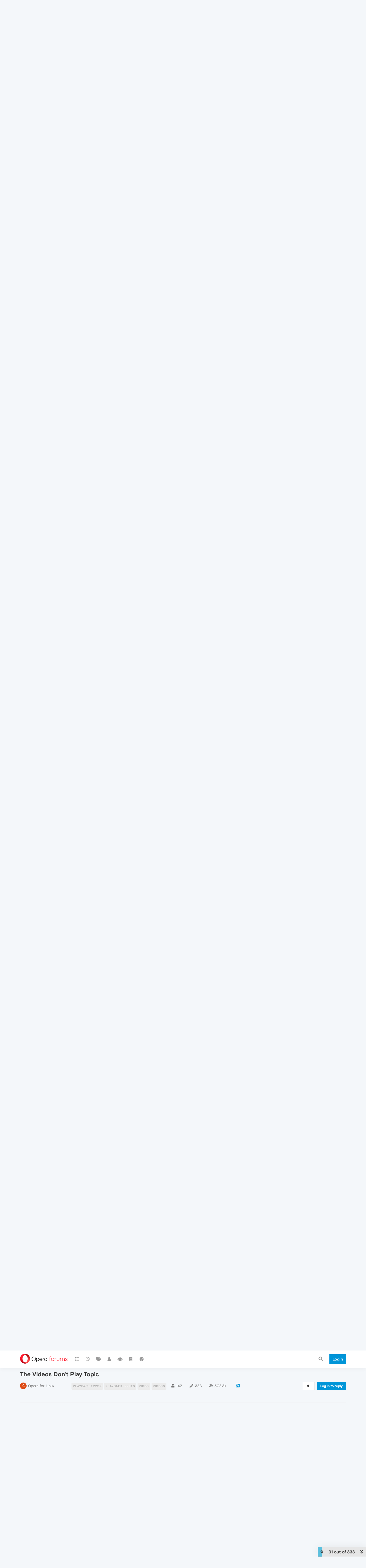

--- FILE ---
content_type: text/html; charset=utf-8
request_url: https://forums.opera.com/topic/42185/the-videos-don-t-play-topic/31?lang=en-US
body_size: 29950
content:
<!DOCTYPE html>
<html lang="en-US" data-dir="ltr" style="direction: ltr; --panel-offset: 50px;"  >
<head>
	<title>The Videos Don&#x27;t Play Topic | Opera forums</title>
	<meta name="viewport" content="width&#x3D;device-width, initial-scale&#x3D;1.0" />
	<meta name="content-type" content="text/html; charset=UTF-8" />
	<meta name="apple-mobile-web-app-capable" content="yes" />
	<meta name="mobile-web-app-capable" content="yes" />
	<meta property="og:site_name" content="Opera forums" />
	<meta name="msapplication-badge" content="frequency=30; polling-uri=https://forums.opera.com/sitemap.xml" />
	<meta name="theme-color" content="#ffffff" />
	<meta name="title" content="The Videos Don&#x27;t Play Topic" />
	<meta name="description" content="@ilbert try this - https://snapcraft.io/install/ffmpeg/elementary " />
	<meta property="og:title" content="The Videos Don&#x27;t Play Topic" />
	<meta property="og:description" content="@ilbert try this - https://snapcraft.io/install/ffmpeg/elementary " />
	<meta property="og:type" content="article" />
	<meta property="article:published_time" content="2020-07-17T13:40:43.688Z" />
	<meta property="article:modified_time" content="2025-05-02T14:23:50.208Z" />
	<meta property="article:section" content="Opera for Linux" />
	<meta property="og:image" content="https://www.gravatar.com/avatar/276964dd0083c87d5d802dc7be9f0ab4?size=192&d=mm" />
	<meta property="og:image:url" content="https://www.gravatar.com/avatar/276964dd0083c87d5d802dc7be9f0ab4?size=192&d=mm" />
	<meta property="og:image" content="https://forums.opera.com/assets/uploads/system/og-image.png" />
	<meta property="og:image:url" content="https://forums.opera.com/assets/uploads/system/og-image.png" />
	<meta property="og:image:width" content="192" />
	<meta property="og:image:height" content="192" />
	<meta property="og:url" content="https://forums.opera.com/topic/42185/the-videos-don-t-play-topic/31?lang&#x3D;en-US" />
	
	<link rel="stylesheet" type="text/css" href="/assets/client.css?v=ra8crc3r8j0" />
	<link rel="icon" type="image/x-icon" href="/assets/uploads/system/favicon.ico?v&#x3D;ra8crc3r8j0" />
	<link rel="manifest" href="/manifest.webmanifest" crossorigin="use-credentials" />
	<link rel="search" type="application/opensearchdescription+xml" title="Opera forums" href="/osd.xml" />
	<link rel="apple-touch-icon" href="/assets/uploads/system/touchicon-orig.png" />
	<link rel="icon" sizes="36x36" href="/assets/uploads/system/touchicon-36.png" />
	<link rel="icon" sizes="48x48" href="/assets/uploads/system/touchicon-48.png" />
	<link rel="icon" sizes="72x72" href="/assets/uploads/system/touchicon-72.png" />
	<link rel="icon" sizes="96x96" href="/assets/uploads/system/touchicon-96.png" />
	<link rel="icon" sizes="144x144" href="/assets/uploads/system/touchicon-144.png" />
	<link rel="icon" sizes="192x192" href="/assets/uploads/system/touchicon-192.png" />
	<link rel="prefetch" href="/assets/src/modules/composer.js?v&#x3D;ra8crc3r8j0" />
	<link rel="prefetch" href="/assets/src/modules/composer/uploads.js?v&#x3D;ra8crc3r8j0" />
	<link rel="prefetch" href="/assets/src/modules/composer/drafts.js?v&#x3D;ra8crc3r8j0" />
	<link rel="prefetch" href="/assets/src/modules/composer/tags.js?v&#x3D;ra8crc3r8j0" />
	<link rel="prefetch" href="/assets/src/modules/composer/categoryList.js?v&#x3D;ra8crc3r8j0" />
	<link rel="prefetch" href="/assets/src/modules/composer/resize.js?v&#x3D;ra8crc3r8j0" />
	<link rel="prefetch" href="/assets/src/modules/composer/autocomplete.js?v&#x3D;ra8crc3r8j0" />
	<link rel="prefetch" href="/assets/templates/composer.tpl?v&#x3D;ra8crc3r8j0" />
	<link rel="prefetch" href="/assets/language/en-GB/topic.json?v&#x3D;ra8crc3r8j0" />
	<link rel="prefetch" href="/assets/language/en-GB/modules.json?v&#x3D;ra8crc3r8j0" />
	<link rel="prefetch" href="/assets/language/en-GB/tags.json?v&#x3D;ra8crc3r8j0" />
	<link rel="prefetch stylesheet" href="/assets/plugins/nodebb-plugin-markdown/themes/default.min.css" />
	<link rel="prefetch" href="/assets/language/en-GB/markdown.json?v&#x3D;ra8crc3r8j0" />
	<link rel="prefetch" href="/assets/src/modules/highlight.js" />
	<link rel="stylesheet" href="https://forums.opera.com/assets/plugins/nodebb-plugin-emoji/emoji/styles.css?v&#x3D;ra8crc3r8j0" />
	<link rel="canonical" href="https://forums.opera.com/topic/42185/the-videos-don-t-play-topic" />
	<link rel="alternate" type="application/rss+xml" href="/topic/42185.rss" />
	<link rel="up" href="https://forums.opera.com/category/13/opera-for-linux" />
	<link rel="next" href="https://forums.opera.com/topic/42185/the-videos-don-t-play-topic?lang&#x3D;en-US&amp;page&#x3D;2" />
	

	<script>
		var config = JSON.parse('{"relative_path":"","upload_url":"/assets/uploads","asset_base_url":"/assets","assetBaseUrl":"/assets","siteTitle":"Opera forums","browserTitle":"Opera forums","titleLayout":"&#123;pageTitle&#125; | &#123;browserTitle&#125;","showSiteTitle":true,"maintenanceMode":false,"minimumTitleLength":4,"maximumTitleLength":255,"minimumPostLength":4,"maximumPostLength":4999,"minimumTagsPerTopic":0,"maximumTagsPerTopic":5,"minimumTagLength":3,"maximumTagLength":15,"undoTimeout":10000,"useOutgoingLinksPage":false,"allowGuestHandles":false,"allowTopicsThumbnail":false,"usePagination":false,"disableChat":false,"disableChatMessageEditing":false,"maximumChatMessageLength":1000,"socketioTransports":["polling","websocket"],"socketioOrigins":"https://forums.opera.com:*","websocketAddress":"","maxReconnectionAttempts":5,"reconnectionDelay":1500,"topicsPerPage":20,"postsPerPage":20,"maximumFileSize":2048,"theme:id":"nodebb-theme-opera","theme:src":"","defaultLang":"en-GB","userLang":"en-US","loggedIn":false,"uid":-1,"cache-buster":"v=ra8crc3r8j0","topicPostSort":"oldest_to_newest","categoryTopicSort":"newest_to_oldest","csrf_token":false,"searchEnabled":true,"searchDefaultInQuick":"titles","bootswatchSkin":"","enablePostHistory":true,"timeagoCutoff":30,"timeagoCodes":["af","am","ar","az-short","az","be","bg","bs","ca","cs","cy","da","de-short","de","dv","el","en-short","en","es-short","es","et","eu","fa-short","fa","fi","fr-short","fr","gl","he","hr","hu","hy","id","is","it-short","it","ja","jv","ko","ky","lt","lv","mk","nl","no","pl","pt-br-short","pt-br","pt-short","pt","ro","rs","ru","rw","si","sk","sl","sq","sr","sv","th","tr-short","tr","uk","ur","uz","vi","zh-CN","zh-TW"],"cookies":{"enabled":false,"message":"[[global:cookies.message]]","dismiss":"[[global:cookies.accept]]","link":"[[global:cookies.learn_more]]","link_url":"https:&#x2F;&#x2F;www.cookiesandyou.com"},"thumbs":{"size":512},"iconBackgrounds":["#f44336","#e91e63","#9c27b0","#673ab7","#3f51b5","#2196f3","#009688","#1b5e20","#33691e","#827717","#e65100","#ff5722","#795548","#607d8b"],"emailPrompt":1,"useragent":{"isYaBrowser":false,"isAuthoritative":true,"isMobile":false,"isMobileNative":false,"isTablet":false,"isiPad":false,"isiPod":false,"isiPhone":false,"isiPhoneNative":false,"isAndroid":false,"isAndroidNative":false,"isBlackberry":false,"isOpera":false,"isIE":false,"isEdge":false,"isIECompatibilityMode":false,"isSafari":false,"isFirefox":false,"isWebkit":false,"isChrome":true,"isKonqueror":false,"isOmniWeb":false,"isSeaMonkey":false,"isFlock":false,"isAmaya":false,"isPhantomJS":false,"isEpiphany":false,"isDesktop":true,"isWindows":false,"isLinux":false,"isLinux64":false,"isMac":true,"isChromeOS":false,"isBada":false,"isSamsung":false,"isRaspberry":false,"isBot":false,"isCurl":false,"isAndroidTablet":false,"isWinJs":false,"isKindleFire":false,"isSilk":false,"isCaptive":false,"isSmartTV":false,"isUC":false,"isFacebook":false,"isAlamoFire":false,"isElectron":false,"silkAccelerated":false,"browser":"Chrome","version":"131.0.0.0","os":"OS X","platform":"Apple Mac","geoIp":{},"source":"Mozilla/5.0 (Macintosh; Intel Mac OS X 10_15_7) AppleWebKit/537.36 (KHTML, like Gecko) Chrome/131.0.0.0 Safari/537.36; ClaudeBot/1.0; +claudebot@anthropic.com)","isWechat":false},"acpLang":"en-US","topicSearchEnabled":false,"hideSubCategories":false,"hideCategoryLastPost":false,"enableQuickReply":false,"composer-default":{},"markdown":{"highlight":1,"highlightLinesLanguageList":[""],"theme":"default.min.css","defaultHighlightLanguage":""},"opera":{"authValidateEmailURL":"https://auth.opera.com/account/edit-profile"},"google-analytics":{"id":"UA-4118503-39","displayFeatures":"off"},"emojiCustomFirst":false}');
		var app = {
			user: JSON.parse('{"uid":0,"username":"Guest","displayname":"Guest","userslug":"","fullname":"Guest","email":"","icon:text":"?","icon:bgColor":"#aaa","groupTitle":"","groupTitleArray":[],"status":"offline","reputation":0,"email:confirmed":false,"unreadData":{"":{},"new":{},"watched":{},"unreplied":{}},"isAdmin":false,"isGlobalMod":false,"isMod":false,"privileges":{"chat":false,"upload:post:image":false,"upload:post:file":false,"signature":false,"invite":false,"group:create":false,"search:content":false,"search:users":false,"search:tags":false,"view:users":true,"view:tags":true,"view:groups":true,"local:login":false,"ban":false,"mute":false,"view:users:info":false},"timeagoCode":"en","offline":true,"isEmailConfirmSent":false}')
		};
	</script>

	
	
</head>

<body class="page-topic page-topic-42185 page-topic-the-videos-don-t-play-topic page-topic-category-13 page-topic-category-opera-for-linux parent-category-5 parent-category-13 page-status-200 theme-opera user-guest skin-noskin">
	<nav id="menu" class="slideout-menu hidden">
		<section class="menu-section" data-section="navigation">
	<ul class="menu-section-list"></ul>
</section>


	</nav>
	<nav id="chats-menu" class="slideout-menu hidden">
		
	</nav>

	<main id="panel" class="slideout-panel">
		<nav class="navbar navbar-default navbar-fixed-top header" id="header-menu" component="navbar">
			<div class="container">
							<div class="navbar-header">
				<button type="button" class="navbar-toggle pull-left" id="mobile-menu">
					<i class="fa fa-lg fa-fw fa-bars unread-count" data-content="0" data-unread-url="/unread"></i>
				</button>
				

				
				<div class="navbar-search visible-xs pull-right">
					<form action="/search" method="GET">
						<button type="button" class="btn btn-link"><i class="fa fa-lg fa-fw fa-search" title="Search"></i></button>
						<input autocomplete="off" type="text" class="form-control hidden" name="term" placeholder="Search"/>
						<button class="btn btn-primary hidden" type="submit"></button>
						<input type="text" class="hidden" name="in" value="titles" />
					</form>
					<div class="quick-search-container hidden">
						<div class="quick-search-results-container"></div>
					</div>
				</div>
				

				<a class="forum-logo-wrapper" href="/">
					<img alt="" class="forum-logo" src="/plugins/nodebb-theme-opera/static/logo@2x.png" />
				</a>

				<div component="navbar/title" class="visible-xs hidden">
					<span></span>
				</div>
			</div>

			<div id="nav-dropdown" class="hidden-xs">
				
				
				<ul id="logged-out-menu" class="nav navbar-nav navbar-right">
					<li class="login">
						<a class="operaLoginButton" href="/auth/opera?return_path=%2Ftopic%2F42185%2Fthe-videos-don-t-play-topic%2F31%3Flang%3Den-US" data-base-href="/auth/opera" rel="nofollow" target="_top">
							<span class="btn btn-primary">Login</span>
						</a>
					</li>
				</ul>
				
				
				<ul class="nav navbar-nav navbar-right">
					<li>
						<form id="search-form" class="navbar-form clearfix hidden-xs" role="search" method="GET">
							<button id="search-button" type="button" class="btn btn-link"><i class="fa fa-search fa-fw" title="Search"></i></button>
							<div class="hidden" id="search-fields">
								<div class="form-group">
									<input autocomplete="off" type="text" class="form-control" placeholder="Search" name="query" value="">
									<a href="#"><i class="fa fa-gears fa-fw advanced-search-link"></i></a>
								</div>
								<button type="submit" class="btn btn-default hide">Search</button>
							</div>
						</form>
						<div id="quick-search-container" class="quick-search-container hidden">
							<div class="checkbox filter-category">
								<label>
									<input type="checkbox" checked><span class="name"></span>
								</label>
							</div>
							<div class="text-center loading-indicator"><i class="fa fa-spinner fa-spin"></i></div>
							<div class="quick-search-results-container"></div>
						</div>
					</li>
					<li class="visible-xs" id="search-menu">
						<a href="/search">
							<i class="fa fa-search fa-fw"></i> Search
						</a>
					</li>
				</ul>
				

				<ul class="nav navbar-nav navbar-right hidden-xs">
					<li>
						<a href="#" id="reconnect" class="hide" title="Looks like your connection to Opera forums was lost, please wait while we try to reconnect.">
							<i class="fa fa-check"></i>
						</a>
					</li>
				</ul>

				<ul id="main-nav" class="nav navbar-nav">
					
					
					<li class="">
						<a title="Categories" class="navigation-link "
						 href="&#x2F;categories" >
							
							<i class="fa fa-fw fa-list" data-content=""></i>
							
							
							<span class="visible-xs-inline">Categories</span>
							
							
						</a>
						
					</li>
					
					
					
					<li class="">
						<a title="Recent" class="navigation-link "
						 href="&#x2F;recent" >
							
							<i class="fa fa-fw fa-clock-o" data-content=""></i>
							
							
							<span class="visible-xs-inline">Recent</span>
							
							
						</a>
						
					</li>
					
					
					
					<li class="">
						<a title="Tags" class="navigation-link "
						 href="&#x2F;tags" >
							
							<i class="fa fa-fw fa-tags" data-content=""></i>
							
							
							<span class="visible-xs-inline">Tags</span>
							
							
						</a>
						
					</li>
					
					
					
					<li class="">
						<a title="Users" class="navigation-link "
						 href="&#x2F;users" >
							
							<i class="fa fa-fw fa-user" data-content=""></i>
							
							
							<span class="visible-xs-inline">Users</span>
							
							
						</a>
						
					</li>
					
					
					
					<li class="">
						<a title="Groups" class="navigation-link "
						 href="&#x2F;groups" >
							
							<i class="fa fa-fw fa-group" data-content=""></i>
							
							
							<span class="visible-xs-inline">Groups</span>
							
							
						</a>
						
					</li>
					
					
					
					<li class="">
						<a title="Rules" class="navigation-link "
						 href="&#x2F;rules" >
							
							<i class="fa fa-fw fa-book" data-content=""></i>
							
							
							<span class="visible-xs-inline">Rules</span>
							
							
						</a>
						
					</li>
					
					
					
					<li class="">
						<a title="Help" class="navigation-link "
						 href="&#x2F;help" >
							
							<i class="fa fa-fw fa-question-circle" data-content=""></i>
							
							
							<span class="visible-xs-inline">Help</span>
							
							
						</a>
						
					</li>
					
					
				</ul>

				
			</div>

			</div>
		</nav>

		
		<div class="container" id="download-opera">
			<div class="get-opera">
    <div class="get-opera-closer">
        <svg width="24px" height="24px" viewBox="0 0 30 30" version="1.1" xmlns="http://www.w3.org/2000/svg"
             xmlns:xlink="http://www.w3.org/1999/xlink">
            <circle id="oval" fill="#fff" cx="15" cy="15" r="9"></circle>
            <path d="M19.5146932,11 L11,19.5146932" id="line-1" stroke="#452eb7" stroke-width="2"></path>
            <path d="M19.5146932,19.5146932 L11,11" id="line-2" stroke="#452eb7" stroke-width="2"></path>
        </svg>
    </div>
    <p class="get-opera-title">
        <strong>Do more on the web, with a fast and secure browser!</strong>
    </p>
    <p class="get-opera-element">Download Opera browser with:</p>
    <ul class="get-opera-features-list">
        <li class="get-opera-features-list--adblocker">built-in ad blocker</li>
        <li class="get-opera-features-list--battery-saver">battery saver</li>
        <li class="get-opera-features-list--free-vpn">free VPN</li>
    </ul>
    <a class="get-opera-btn os-default"
       href="https://www.opera.com/computer"
       data-query-params="utm_campaign=forums_banner&amp;utm_medium=ip&amp;utm_source=forums_opera_com">Download
        Opera</a>
</div>

		</div>
		

		<div class="container" id="content">
		<noscript>
    <div class="alert alert-danger">
        <p>
            Your browser does not seem to support JavaScript. As a result, your viewing experience will be diminished, and you have been placed in <strong>read-only mode</strong>.
        </p>
        <p>
            Please download a browser that supports JavaScript, or enable it if it's disabled (i.e. NoScript).
        </p>
    </div>
</noscript>
		
<div data-widget-area="header">
	
</div>
<div class="row">
	<div class="topic col-lg-12">
		<div class="topic-header">
			<h1 component="post/header" class="" itemprop="name">
				<span class="topic-title">
					<span component="topic/labels">
						<i component="topic/scheduled" class="pull-left fa fa-clock-o hidden" title="Scheduled"></i>
						<i component="topic/pinned" class="pull-left fa fa-thumb-tack hidden" title="Pinned"></i>
						<i component="topic/locked" class="pull-left fa fa-lock hidden" title="Locked"></i>
						<i class="pull-left fa fa-arrow-circle-right hidden" title="Moved"></i>
						
					</span>
					<span component="topic/title">The Videos Don&#x27;t Play Topic</span>
				</span>
			</h1>

			<div class="topic-info clearfix">
				<div class="category-item inline-block">
					<div role="presentation" class="icon pull-left" style="background-color: #dd4a14; color: #ffffff;">
						<i class="fa fa-fw fa-linux"></i>
					</div>
					<a href="/category/13/opera-for-linux">Opera for Linux</a>
				</div>

				<div class="tags tag-list inline-block hidden-xs">
					
<a href="/tags/playback%20error">
    <span class="tag tag-item tag-class-playback-error" data-tag="playback error">playback error</span>
</a>

<a href="/tags/playback%20issues">
    <span class="tag tag-item tag-class-playback-issues" data-tag="playback issues">playback issues</span>
</a>

<a href="/tags/video">
    <span class="tag tag-item tag-class-video" data-tag="video">video</span>
</a>

<a href="/tags/videos">
    <span class="tag tag-item tag-class-videos" data-tag="videos">videos</span>
</a>

				</div>
				<div class="inline-block hidden-xs">
					<div class="stats text-muted">
	<i class="fa fa-fw fa-user" title="Posters"></i>
	<span title="142" class="human-readable-number">142</span>
</div>
<div class="stats text-muted">
	<i class="fa fa-fw fa-pencil" title="Posts"></i>
	<span component="topic/post-count" title="333" class="human-readable-number">333</span>
</div>
<div class="stats views text-muted">
	<i class="fa fa-fw fa-eye" title="Views"></i>
	<span class="human-readable-number" title="503264">503264</span>
</div>
				</div>
				
				<a class="hidden-xs" target="_blank" href="/topic/42185.rss"><i class="fa fa-rss-square"></i></a>
				
				

				<div class="topic-main-buttons pull-right inline-block">
	<span class="loading-indicator btn pull-left hidden" done="0">
		<span class="hidden-xs">Loading More Posts</span> <i class="fa fa-refresh fa-spin"></i>
	</span>

	

	

	<div title="Sort by" class="btn-group bottom-sheet hidden-xs" component="thread/sort">
	<button class="btn btn-sm btn-default dropdown-toggle" data-toggle="dropdown" type="button">
	<span><i class="fa fa-fw fa-sort"></i></span></button>
	<ul class="dropdown-menu dropdown-menu-right">
		<li><a href="#" class="oldest_to_newest" data-sort="oldest_to_newest"><i class="fa fa-fw"></i> Oldest to Newest</a></li>
		<li><a href="#" class="newest_to_oldest" data-sort="newest_to_oldest"><i class="fa fa-fw"></i> Newest to Oldest</a></li>
		<li><a href="#" class="most_votes" data-sort="most_votes"><i class="fa fa-fw"></i> Most Votes</a></li>
	</ul>
</div>


	<div class="inline-block">
	
	</div>
	<div component="topic/reply/container" class="btn-group action-bar bottom-sheet hidden">
	<a href="/compose?tid=42185&title=The Videos Don&#x27;t Play Topic" class="btn btn-sm btn-primary" component="topic/reply" data-ajaxify="false" role="button"><i class="fa fa-reply visible-xs-inline"></i><span class="visible-sm-inline visible-md-inline visible-lg-inline"> Reply</span></a>
	<button type="button" class="btn btn-sm btn-info dropdown-toggle" data-toggle="dropdown">
		<span class="caret"></span>
	</button>
	<ul class="dropdown-menu pull-right" role="menu">
		<li><a href="#" component="topic/reply-as-topic">Reply as topic</a></li>
	</ul>
</div>




<a component="topic/reply/guest" href="/auth/opera?return_path=%2Ftopic%2F42185%2Fthe-videos-don-t-play-topic%2F31%3Flang%3Den-US" data-base-href="/auth/opera" class="btn btn-sm btn-primary operaLoginButton" rel="nofollow" target="_top">Log in to reply</a>



</div>

			</div>
		</div>
		

		
		<div component="topic/deleted/message" class="alert alert-warning hidden clearfix">
    <span class="pull-left">This topic has been deleted. Only users with topic management privileges can see it.</span>
    <span class="pull-right">
        
    </span>
</div>
		

		<ul component="topic" class="posts timeline" data-tid="42185" data-cid="13">
			
				<li component="post" class="   " data-index="21" data-pid="226530" data-uid="239355" data-timestamp="1601414581437" data-username="dperecky" data-userslug="dperecky" itemscope itemtype="http://schema.org/Comment">
					<a component="post/anchor" data-index="21" id="21"></a>

					<meta itemprop="datePublished" content="2020-09-29T21:23:01.437Z">
					<meta itemprop="dateModified" content="">

					<div class="clearfix post-header">
	<div class="icon pull-left">
		<a href="/user/dperecky">
			<img class="avatar  avatar-sm2x avatar-rounded" alt="dperecky" title="dperecky" data-uid="239355" loading="lazy" component="user/picture" src="https://www.gravatar.com/avatar/178c355006889bb084aca79da5daaa7d?size=192&d=mm" style="" />
			<i component="user/status" class="fa fa-circle status offline" title="Offline"></i>
		</a>
	</div>
</div>

<div class="content" component="post/content" itemprop="text">
	<small class="post-author">
		<strong>
			<a href="/user/dperecky" itemprop="author" data-username="dperecky" data-uid="239355">dperecky</a>
		</strong>

		

		

		<span class="visible-xs-inline-block visible-sm-inline-block visible-md-inline-block visible-lg-inline-block">
			
			<span>
				
			</span>
		</span>

	</small>
	<small class="pull-right">
		<span class="bookmarked"><i class="fa fa-bookmark-o"></i></span>
	</small>
	<small class="pull-right">
		<i component="post/edit-indicator" class="fa fa-pencil-square edit-icon hidden"></i>

		<small data-editor="" component="post/editor" class="hidden">last edited by  <span class="timeago" title=""></span></small>

		<span class="visible-xs-inline-block visible-sm-inline-block visible-md-inline-block visible-lg-inline-block">
			<a class="permalink" href="/post/226530"><span class="timeago" title="2020-09-29T21:23:01.437Z"></span></a>
		</span>
	</small>

	<p dir="auto">For new YouTube videos... I get this message many times:</p>
<pre><code>Your browser does not currently recognize any of the video formats available.
Click here to visit our frequently asked questions about HTML5 video.
</code></pre>
<p dir="auto"><img src="/assets/uploads/files/1601414370135-operahtml5error.png" alt="OperaHTML5Error.PNG" class=" img-responsive img-markdown" /></p>
<p dir="auto">I have to take the link and replug it into a different browser to see these videos...</p>
<p dir="auto">This happened on Opera for Linux.... on various ubuntus 18.04 and 20, and in PopOs 18.04 and now... version 20.04 LTS   //    Opera is up to date: version 68.0.3618.165</p>


	

</div>

<div class="clearfix post-footer">


	<small class="pull-right post-footer-menu">
		<span class="post-tools">
			<a component="post/reply" href="#" class="no-select hidden">Reply</a>
			<a component="post/quote" href="#" class="no-select hidden">Quote</a>
		</span>

		
		<span class="votes">
			<a component="post/upvote" href="#" class="">
				<i class="fa fa-thumbs-up"></i>
			</a>

			<span component="post/vote-count" data-votes="1">1</span>

			
			<a component="post/downvote" href="#" class="">
				<i class="fa fa-thumbs-down"></i>
			</a>
			
		</span>
		

		<span component="post/tools" class="dropdown moderator-tools bottom-sheet ">
	<a href="#" data-toggle="dropdown" data-ajaxify="false"><i class="fa fa-fw fa-ellipsis-h"></i></a>
	<ul class="dropdown-menu dropdown-menu-right" role="menu"></ul>
</span>

	</small>

	
	<a component="post/reply-count" data-target-component="post/replies/container" href="#" class="threaded-replies no-select ">
		<span component="post/reply-count/avatars" class="avatars hidden ">
			
			<img class="avatar  avatar-xs avatar-rounded" alt="dperecky" title="dperecky" data-uid="239355" loading="lazy" component="avatar/picture" src="https://www.gravatar.com/avatar/178c355006889bb084aca79da5daaa7d?size=192&d=mm" style="" />
			
		</span>

		<strong class="replies-count" component="post/reply-count/text" data-replies="1">1 Reply</strong>
		<span class="replies-last hidden-xs">Last reply <span class="timeago" title="2020-10-04T18:34:25.420Z"></span></span>

		<i class="fa fa-fw fa-chevron-right" component="post/replies/open"></i>
		<i class="fa fa-fw fa-chevron-down hidden" component="post/replies/close"></i>
		<i class="fa fa-fw fa-spin fa-spinner hidden" component="post/replies/loading"></i>
	</a>
	
	<div component="post/replies/container"></div>
</div>

				</li>
				
			
				<li component="post" class="   " data-index="22" data-pid="226656" data-uid="283412" data-timestamp="1601484392058" data-username="A Former User" data-userslug="" itemscope itemtype="http://schema.org/Comment">
					<a component="post/anchor" data-index="22" id="22"></a>

					<meta itemprop="datePublished" content="2020-09-30T16:46:32.058Z">
					<meta itemprop="dateModified" content="">

					<div class="clearfix post-header">
	<div class="icon pull-left">
		<a href="#">
			<img class="avatar  avatar-sm2x avatar-rounded" alt="A Former User" title="A Former User" data-uid="0" loading="lazy" component="user/picture" src="https://www.gravatar.com/avatar/d41d8cd98f00b204e9800998ecf8427e?size=192&d=mm" style="" />
			<i component="user/status" class="fa fa-circle status offline" title="Offline"></i>
		</a>
	</div>
</div>

<div class="content" component="post/content" itemprop="text">
	<small class="post-author">
		<strong>
			<a href="#" itemprop="author" data-username="A Former User" data-uid="0">A Former User</a>
		</strong>

		

		

		<span class="visible-xs-inline-block visible-sm-inline-block visible-md-inline-block visible-lg-inline-block">
			
			<span>
				
			</span>
		</span>

	</small>
	<small class="pull-right">
		<span class="bookmarked"><i class="fa fa-bookmark-o"></i></span>
	</small>
	<small class="pull-right">
		<i component="post/edit-indicator" class="fa fa-pencil-square edit-icon hidden"></i>

		<small data-editor="" component="post/editor" class="hidden">last edited by  <span class="timeago" title=""></span></small>

		<span class="visible-xs-inline-block visible-sm-inline-block visible-md-inline-block visible-lg-inline-block">
			<a class="permalink" href="/post/226656"><span class="timeago" title="2020-09-30T16:46:32.058Z"></span></a>
		</span>
	</small>

	<p dir="auto">When I log into netflix and get Error O7355, I run this script. I have Chromium installed as a snap on Ubuntu 20.04 LTS.</p>
<p dir="auto">#!/bin/bash</p>
<p dir="auto">DATE=<code>date --iso-8601</code><br />
cp /snap/chromium/current/usr/lib/chromium-browser/libffmpeg.so /usr/lib/x86_64-linux-gnu/opera/libffmpeg.so.chromium.$DATE<br />
if [ ! -f "/usr/lib/x86_64-linux-gnu/opera/libffmpeg.so.opera.$DATE" ]; then<br />
cp /usr/lib/x86_64-linux-gnu/opera/libffmpeg.so /usr/lib/x86_64-linux-gnu/opera/libffmpeg.so.opera.$DATE<br />
fi<br />
cp /usr/lib/x86_64-linux-gnu/opera/libffmpeg.so.chromium.$DATE /usr/lib/x86_64-linux-gnu/opera/libffmpeg.so</p>
<p dir="auto">I have had to do this every single time opera updates.</p>


	

</div>

<div class="clearfix post-footer">


	<small class="pull-right post-footer-menu">
		<span class="post-tools">
			<a component="post/reply" href="#" class="no-select hidden">Reply</a>
			<a component="post/quote" href="#" class="no-select hidden">Quote</a>
		</span>

		
		<span class="votes">
			<a component="post/upvote" href="#" class="">
				<i class="fa fa-thumbs-up"></i>
			</a>

			<span component="post/vote-count" data-votes="1">1</span>

			
			<a component="post/downvote" href="#" class="">
				<i class="fa fa-thumbs-down"></i>
			</a>
			
		</span>
		

		<span component="post/tools" class="dropdown moderator-tools bottom-sheet ">
	<a href="#" data-toggle="dropdown" data-ajaxify="false"><i class="fa fa-fw fa-ellipsis-h"></i></a>
	<ul class="dropdown-menu dropdown-menu-right" role="menu"></ul>
</span>

	</small>

	
	<a component="post/reply-count" data-target-component="post/replies/container" href="#" class="threaded-replies no-select hidden">
		<span component="post/reply-count/avatars" class="avatars hidden ">
			
		</span>

		<strong class="replies-count" component="post/reply-count/text" data-replies="0">1 Reply</strong>
		<span class="replies-last hidden-xs">Last reply <span class="timeago" title=""></span></span>

		<i class="fa fa-fw fa-chevron-right" component="post/replies/open"></i>
		<i class="fa fa-fw fa-chevron-down hidden" component="post/replies/close"></i>
		<i class="fa fa-fw fa-spin fa-spinner hidden" component="post/replies/loading"></i>
	</a>
	
	<div component="post/replies/container"></div>
</div>

				</li>
				
			
				<li component="post" class="   " data-index="23" data-pid="227286" data-uid="239355" data-timestamp="1601836465420" data-username="dperecky" data-userslug="dperecky" itemscope itemtype="http://schema.org/Comment">
					<a component="post/anchor" data-index="23" id="23"></a>

					<meta itemprop="datePublished" content="2020-10-04T18:34:25.420Z">
					<meta itemprop="dateModified" content="">

					<div class="clearfix post-header">
	<div class="icon pull-left">
		<a href="/user/dperecky">
			<img class="avatar  avatar-sm2x avatar-rounded" alt="dperecky" title="dperecky" data-uid="239355" loading="lazy" component="user/picture" src="https://www.gravatar.com/avatar/178c355006889bb084aca79da5daaa7d?size=192&d=mm" style="" />
			<i component="user/status" class="fa fa-circle status offline" title="Offline"></i>
		</a>
	</div>
</div>

<div class="content" component="post/content" itemprop="text">
	<small class="post-author">
		<strong>
			<a href="/user/dperecky" itemprop="author" data-username="dperecky" data-uid="239355">dperecky</a>
		</strong>

		

		

		<span class="visible-xs-inline-block visible-sm-inline-block visible-md-inline-block visible-lg-inline-block">
			
			<a component="post/parent" class="btn btn-xs btn-default hidden-xs" data-topid="226530" href="/post/226530"><i class="fa fa-reply"></i> @dperecky</a>
			
			<span>
				
			</span>
		</span>

	</small>
	<small class="pull-right">
		<span class="bookmarked"><i class="fa fa-bookmark-o"></i></span>
	</small>
	<small class="pull-right">
		<i component="post/edit-indicator" class="fa fa-pencil-square edit-icon hidden"></i>

		<small data-editor="" component="post/editor" class="hidden">last edited by  <span class="timeago" title=""></span></small>

		<span class="visible-xs-inline-block visible-sm-inline-block visible-md-inline-block visible-lg-inline-block">
			<a class="permalink" href="/post/227286"><span class="timeago" title="2020-10-04T18:34:25.420Z"></span></a>
		</span>
	</small>

	<p dir="auto"><a class="plugin-mentions-user plugin-mentions-a" href="https://forums.opera.com/uid/239355">@dperecky</a>  -  This works now!! I can watch very new YouTube videos.... 2hrs fresh... with Opera!</p>
<p dir="auto">That's so great!</p>
<p dir="auto">This is for: ```<br />
Version:68.0.3618.165<br />
Opera is up to date<br />
Update stream:Stable<br />
System:Pop!_OS 20.04 LTS (x86_64; pop:GNOME)</p>
<pre><code></code></pre>


	

</div>

<div class="clearfix post-footer">


	<small class="pull-right post-footer-menu">
		<span class="post-tools">
			<a component="post/reply" href="#" class="no-select hidden">Reply</a>
			<a component="post/quote" href="#" class="no-select hidden">Quote</a>
		</span>

		
		<span class="votes">
			<a component="post/upvote" href="#" class="">
				<i class="fa fa-thumbs-up"></i>
			</a>

			<span component="post/vote-count" data-votes="1">1</span>

			
			<a component="post/downvote" href="#" class="">
				<i class="fa fa-thumbs-down"></i>
			</a>
			
		</span>
		

		<span component="post/tools" class="dropdown moderator-tools bottom-sheet ">
	<a href="#" data-toggle="dropdown" data-ajaxify="false"><i class="fa fa-fw fa-ellipsis-h"></i></a>
	<ul class="dropdown-menu dropdown-menu-right" role="menu"></ul>
</span>

	</small>

	
	<a component="post/reply-count" data-target-component="post/replies/container" href="#" class="threaded-replies no-select hidden">
		<span component="post/reply-count/avatars" class="avatars hidden ">
			
		</span>

		<strong class="replies-count" component="post/reply-count/text" data-replies="0">1 Reply</strong>
		<span class="replies-last hidden-xs">Last reply <span class="timeago" title=""></span></span>

		<i class="fa fa-fw fa-chevron-right" component="post/replies/open"></i>
		<i class="fa fa-fw fa-chevron-down hidden" component="post/replies/close"></i>
		<i class="fa fa-fw fa-spin fa-spinner hidden" component="post/replies/loading"></i>
	</a>
	
	<div component="post/replies/container"></div>
</div>

				</li>
				
			
				<li component="post" class="   " data-index="24" data-pid="228145" data-uid="294730" data-timestamp="1602250081038" data-username="pavlar 0" data-userslug="pavlar-0" itemscope itemtype="http://schema.org/Comment">
					<a component="post/anchor" data-index="24" id="24"></a>

					<meta itemprop="datePublished" content="2020-10-09T13:28:01.038Z">
					<meta itemprop="dateModified" content="2020-10-09T13:42:34.571Z">

					<div class="clearfix post-header">
	<div class="icon pull-left">
		<a href="/user/pavlar-0">
			<img class="avatar  avatar-sm2x avatar-rounded" alt="pavlar 0" title="pavlar 0" data-uid="294730" loading="lazy" component="user/picture" src="/assets/uploads/profile/294730-profileavatar.jpeg" style="" />
			<i component="user/status" class="fa fa-circle status offline" title="Offline"></i>
		</a>
	</div>
</div>

<div class="content" component="post/content" itemprop="text">
	<small class="post-author">
		<strong>
			<a href="/user/pavlar-0" itemprop="author" data-username="pavlar 0" data-uid="294730">pavlar 0</a>
		</strong>

		

		

		<span class="visible-xs-inline-block visible-sm-inline-block visible-md-inline-block visible-lg-inline-block">
			
			<span>
				
			</span>
		</span>

	</small>
	<small class="pull-right">
		<span class="bookmarked"><i class="fa fa-bookmark-o"></i></span>
	</small>
	<small class="pull-right">
		<i component="post/edit-indicator" class="fa fa-pencil-square edit-icon "></i>

		<small data-editor="pavlar-0" component="post/editor" class="hidden">last edited by pavlar 0 <span class="timeago" title="2020-10-09T13:42:34.571Z"></span></small>

		<span class="visible-xs-inline-block visible-sm-inline-block visible-md-inline-block visible-lg-inline-block">
			<a class="permalink" href="/post/228145"><span class="timeago" title="2020-10-09T13:28:01.038Z"></span></a>
		</span>
	</small>

	<p dir="auto">![alt text](<img src="/assets/uploads/files/1602250064644-%D1%81%D0%BD%D0%B8%D0%BC%D0%BE%D0%BA-%D1%8D%D0%BA%D1%80%D0%B0%D0%BD%D0%B0-%D0%B2-2020-10-09-16-20-18.png" alt="Снимок экрана в 2020-10-09 16-20-18.png" class=" img-responsive img-markdown" /> image url)</p>
<p dir="auto">opera-stable                               70.0.3728.154                                    amd64        Fast, secure, easy-to-use web browser</p>


	

</div>

<div class="clearfix post-footer">


	<small class="pull-right post-footer-menu">
		<span class="post-tools">
			<a component="post/reply" href="#" class="no-select hidden">Reply</a>
			<a component="post/quote" href="#" class="no-select hidden">Quote</a>
		</span>

		
		<span class="votes">
			<a component="post/upvote" href="#" class="">
				<i class="fa fa-thumbs-up"></i>
			</a>

			<span component="post/vote-count" data-votes="0">0</span>

			
			<a component="post/downvote" href="#" class="">
				<i class="fa fa-thumbs-down"></i>
			</a>
			
		</span>
		

		<span component="post/tools" class="dropdown moderator-tools bottom-sheet ">
	<a href="#" data-toggle="dropdown" data-ajaxify="false"><i class="fa fa-fw fa-ellipsis-h"></i></a>
	<ul class="dropdown-menu dropdown-menu-right" role="menu"></ul>
</span>

	</small>

	
	<a component="post/reply-count" data-target-component="post/replies/container" href="#" class="threaded-replies no-select hidden">
		<span component="post/reply-count/avatars" class="avatars hidden ">
			
		</span>

		<strong class="replies-count" component="post/reply-count/text" data-replies="0">1 Reply</strong>
		<span class="replies-last hidden-xs">Last reply <span class="timeago" title=""></span></span>

		<i class="fa fa-fw fa-chevron-right" component="post/replies/open"></i>
		<i class="fa fa-fw fa-chevron-down hidden" component="post/replies/close"></i>
		<i class="fa fa-fw fa-spin fa-spinner hidden" component="post/replies/loading"></i>
	</a>
	
	<div component="post/replies/container"></div>
</div>

				</li>
				
			
				<li component="post" class="   " data-index="25" data-pid="228708" data-uid="292583" data-timestamp="1602550397809" data-username="A Former User" data-userslug="" itemscope itemtype="http://schema.org/Comment">
					<a component="post/anchor" data-index="25" id="25"></a>

					<meta itemprop="datePublished" content="2020-10-13T00:53:17.809Z">
					<meta itemprop="dateModified" content="">

					<div class="clearfix post-header">
	<div class="icon pull-left">
		<a href="#">
			<img class="avatar  avatar-sm2x avatar-rounded" alt="A Former User" title="A Former User" data-uid="0" loading="lazy" component="user/picture" src="https://www.gravatar.com/avatar/d41d8cd98f00b204e9800998ecf8427e?size=192&d=mm" style="" />
			<i component="user/status" class="fa fa-circle status offline" title="Offline"></i>
		</a>
	</div>
</div>

<div class="content" component="post/content" itemprop="text">
	<small class="post-author">
		<strong>
			<a href="#" itemprop="author" data-username="A Former User" data-uid="0">A Former User</a>
		</strong>

		

		

		<span class="visible-xs-inline-block visible-sm-inline-block visible-md-inline-block visible-lg-inline-block">
			
			<a component="post/parent" class="btn btn-xs btn-default hidden-xs" data-topid="219272" href="/post/219272"><i class="fa fa-reply"></i> @truden</a>
			
			<span>
				
			</span>
		</span>

	</small>
	<small class="pull-right">
		<span class="bookmarked"><i class="fa fa-bookmark-o"></i></span>
	</small>
	<small class="pull-right">
		<i component="post/edit-indicator" class="fa fa-pencil-square edit-icon hidden"></i>

		<small data-editor="" component="post/editor" class="hidden">last edited by  <span class="timeago" title=""></span></small>

		<span class="visible-xs-inline-block visible-sm-inline-block visible-md-inline-block visible-lg-inline-block">
			<a class="permalink" href="/post/228708"><span class="timeago" title="2020-10-13T00:53:17.809Z"></span></a>
		</span>
	</small>

	<p dir="auto"><a class="plugin-mentions-user plugin-mentions-a" href="https://forums.opera.com/uid/283687">@truden</a> thanks resolved!</p>


	

</div>

<div class="clearfix post-footer">


	<small class="pull-right post-footer-menu">
		<span class="post-tools">
			<a component="post/reply" href="#" class="no-select hidden">Reply</a>
			<a component="post/quote" href="#" class="no-select hidden">Quote</a>
		</span>

		
		<span class="votes">
			<a component="post/upvote" href="#" class="">
				<i class="fa fa-thumbs-up"></i>
			</a>

			<span component="post/vote-count" data-votes="0">0</span>

			
			<a component="post/downvote" href="#" class="">
				<i class="fa fa-thumbs-down"></i>
			</a>
			
		</span>
		

		<span component="post/tools" class="dropdown moderator-tools bottom-sheet ">
	<a href="#" data-toggle="dropdown" data-ajaxify="false"><i class="fa fa-fw fa-ellipsis-h"></i></a>
	<ul class="dropdown-menu dropdown-menu-right" role="menu"></ul>
</span>

	</small>

	
	<a component="post/reply-count" data-target-component="post/replies/container" href="#" class="threaded-replies no-select hidden">
		<span component="post/reply-count/avatars" class="avatars hidden ">
			
		</span>

		<strong class="replies-count" component="post/reply-count/text" data-replies="0">1 Reply</strong>
		<span class="replies-last hidden-xs">Last reply <span class="timeago" title=""></span></span>

		<i class="fa fa-fw fa-chevron-right" component="post/replies/open"></i>
		<i class="fa fa-fw fa-chevron-down hidden" component="post/replies/close"></i>
		<i class="fa fa-fw fa-spin fa-spinner hidden" component="post/replies/loading"></i>
	</a>
	
	<div component="post/replies/container"></div>
</div>

				</li>
				
			
				<li component="post" class="   " data-index="26" data-pid="229567" data-uid="294592" data-timestamp="1603147855906" data-username="klcjr77" data-userslug="klcjr77" itemscope itemtype="http://schema.org/Comment">
					<a component="post/anchor" data-index="26" id="26"></a>

					<meta itemprop="datePublished" content="2020-10-19T22:50:55.906Z">
					<meta itemprop="dateModified" content="2020-10-19T23:08:25.247Z">

					<div class="clearfix post-header">
	<div class="icon pull-left">
		<a href="/user/klcjr77">
			<img class="avatar  avatar-sm2x avatar-rounded" alt="klcjr77" title="klcjr77" data-uid="294592" loading="lazy" component="user/picture" src="https://www.gravatar.com/avatar/9860fcca248a1f33722647d19f59a15c?size=192&d=mm" style="" />
			<i component="user/status" class="fa fa-circle status offline" title="Offline"></i>
		</a>
	</div>
</div>

<div class="content" component="post/content" itemprop="text">
	<small class="post-author">
		<strong>
			<a href="/user/klcjr77" itemprop="author" data-username="klcjr77" data-uid="294592">klcjr77</a>
		</strong>

		

		

		<span class="visible-xs-inline-block visible-sm-inline-block visible-md-inline-block visible-lg-inline-block">
			
			<span>
				
			</span>
		</span>

	</small>
	<small class="pull-right">
		<span class="bookmarked"><i class="fa fa-bookmark-o"></i></span>
	</small>
	<small class="pull-right">
		<i component="post/edit-indicator" class="fa fa-pencil-square edit-icon "></i>

		<small data-editor="leocg" component="post/editor" class="hidden">last edited by leocg <span class="timeago" title="2020-10-19T23:08:25.247Z"></span></small>

		<span class="visible-xs-inline-block visible-sm-inline-block visible-md-inline-block visible-lg-inline-block">
			<a class="permalink" href="/post/229567"><span class="timeago" title="2020-10-19T22:50:55.906Z"></span></a>
		</span>
	</small>

	<p dir="auto">I keep getting this notice from YouTube.<br />
This needs to be fixed on Opera's end. We cannot do anything. NO add-on nor extension works.<br />
<img src="/assets/uploads/files/1603147723047-screenshot-from-2020-10-19-17-48-02.png" alt="Screenshot from 2020-10-19 17-48-02.png" class=" img-responsive img-markdown" /></p>


	

</div>

<div class="clearfix post-footer">


	<small class="pull-right post-footer-menu">
		<span class="post-tools">
			<a component="post/reply" href="#" class="no-select hidden">Reply</a>
			<a component="post/quote" href="#" class="no-select hidden">Quote</a>
		</span>

		
		<span class="votes">
			<a component="post/upvote" href="#" class="">
				<i class="fa fa-thumbs-up"></i>
			</a>

			<span component="post/vote-count" data-votes="1">1</span>

			
			<a component="post/downvote" href="#" class="">
				<i class="fa fa-thumbs-down"></i>
			</a>
			
		</span>
		

		<span component="post/tools" class="dropdown moderator-tools bottom-sheet ">
	<a href="#" data-toggle="dropdown" data-ajaxify="false"><i class="fa fa-fw fa-ellipsis-h"></i></a>
	<ul class="dropdown-menu dropdown-menu-right" role="menu"></ul>
</span>

	</small>

	
	<a component="post/reply-count" data-target-component="post/replies/container" href="#" class="threaded-replies no-select hidden">
		<span component="post/reply-count/avatars" class="avatars hidden ">
			
		</span>

		<strong class="replies-count" component="post/reply-count/text" data-replies="0">1 Reply</strong>
		<span class="replies-last hidden-xs">Last reply <span class="timeago" title=""></span></span>

		<i class="fa fa-fw fa-chevron-right" component="post/replies/open"></i>
		<i class="fa fa-fw fa-chevron-down hidden" component="post/replies/close"></i>
		<i class="fa fa-fw fa-spin fa-spinner hidden" component="post/replies/loading"></i>
	</a>
	
	<div component="post/replies/container"></div>
</div>

				</li>
				
			
				<li component="post" class="   " data-index="27" data-pid="229648" data-uid="299472" data-timestamp="1603214277371" data-username="A Former User" data-userslug="" itemscope itemtype="http://schema.org/Comment">
					<a component="post/anchor" data-index="27" id="27"></a>

					<meta itemprop="datePublished" content="2020-10-20T17:17:57.371Z">
					<meta itemprop="dateModified" content="">

					<div class="clearfix post-header">
	<div class="icon pull-left">
		<a href="#">
			<img class="avatar  avatar-sm2x avatar-rounded" alt="A Former User" title="A Former User" data-uid="0" loading="lazy" component="user/picture" src="https://www.gravatar.com/avatar/d41d8cd98f00b204e9800998ecf8427e?size=192&d=mm" style="" />
			<i component="user/status" class="fa fa-circle status offline" title="Offline"></i>
		</a>
	</div>
</div>

<div class="content" component="post/content" itemprop="text">
	<small class="post-author">
		<strong>
			<a href="#" itemprop="author" data-username="A Former User" data-uid="0">A Former User</a>
		</strong>

		

		

		<span class="visible-xs-inline-block visible-sm-inline-block visible-md-inline-block visible-lg-inline-block">
			
			<span>
				
			</span>
		</span>

	</small>
	<small class="pull-right">
		<span class="bookmarked"><i class="fa fa-bookmark-o"></i></span>
	</small>
	<small class="pull-right">
		<i component="post/edit-indicator" class="fa fa-pencil-square edit-icon hidden"></i>

		<small data-editor="" component="post/editor" class="hidden">last edited by  <span class="timeago" title=""></span></small>

		<span class="visible-xs-inline-block visible-sm-inline-block visible-md-inline-block visible-lg-inline-block">
			<a class="permalink" href="/post/229648"><span class="timeago" title="2020-10-20T17:17:57.371Z"></span></a>
		</span>
	</small>

	<p dir="auto">I'm running Opera 71.0.3770.271 on <strong>elementary OS 5.1.7 Hera</strong> (Ubuntu-based distro) and I can't play videos from any website except Youtube (live videos don't work even on YT).</p>


	

</div>

<div class="clearfix post-footer">


	<small class="pull-right post-footer-menu">
		<span class="post-tools">
			<a component="post/reply" href="#" class="no-select hidden">Reply</a>
			<a component="post/quote" href="#" class="no-select hidden">Quote</a>
		</span>

		
		<span class="votes">
			<a component="post/upvote" href="#" class="">
				<i class="fa fa-thumbs-up"></i>
			</a>

			<span component="post/vote-count" data-votes="0">0</span>

			
			<a component="post/downvote" href="#" class="">
				<i class="fa fa-thumbs-down"></i>
			</a>
			
		</span>
		

		<span component="post/tools" class="dropdown moderator-tools bottom-sheet ">
	<a href="#" data-toggle="dropdown" data-ajaxify="false"><i class="fa fa-fw fa-ellipsis-h"></i></a>
	<ul class="dropdown-menu dropdown-menu-right" role="menu"></ul>
</span>

	</small>

	
	<a component="post/reply-count" data-target-component="post/replies/container" href="#" class="threaded-replies no-select ">
		<span component="post/reply-count/avatars" class="avatars hidden ">
			
			<img class="avatar  avatar-xs avatar-rounded" alt="leocg" title="leocg" data-uid="73" loading="lazy" component="avatar/picture" src="https://www.gravatar.com/avatar/c5fa45c96370c4e87babc48ea950c830?size=192&d=mm" style="" />
			
		</span>

		<strong class="replies-count" component="post/reply-count/text" data-replies="1">1 Reply</strong>
		<span class="replies-last hidden-xs">Last reply <span class="timeago" title="2020-10-20T20:18:57.126Z"></span></span>

		<i class="fa fa-fw fa-chevron-right" component="post/replies/open"></i>
		<i class="fa fa-fw fa-chevron-down hidden" component="post/replies/close"></i>
		<i class="fa fa-fw fa-spin fa-spinner hidden" component="post/replies/loading"></i>
	</a>
	
	<div component="post/replies/container"></div>
</div>

				</li>
				
			
				<li component="post" class="   " data-index="28" data-pid="229655" data-uid="73" data-timestamp="1603225137126" data-username="leocg" data-userslug="leocg" itemscope itemtype="http://schema.org/Comment">
					<a component="post/anchor" data-index="28" id="28"></a>

					<meta itemprop="datePublished" content="2020-10-20T20:18:57.126Z">
					<meta itemprop="dateModified" content="">

					<div class="clearfix post-header">
	<div class="icon pull-left">
		<a href="/user/leocg">
			<img class="avatar  avatar-sm2x avatar-rounded" alt="leocg" title="leocg" data-uid="73" loading="lazy" component="user/picture" src="https://www.gravatar.com/avatar/c5fa45c96370c4e87babc48ea950c830?size=192&d=mm" style="" />
			<i component="user/status" class="fa fa-circle status offline" title="Offline"></i>
		</a>
	</div>
</div>

<div class="content" component="post/content" itemprop="text">
	<small class="post-author">
		<strong>
			<a href="/user/leocg" itemprop="author" data-username="leocg" data-uid="73">leocg</a>
		</strong>

		

<a href="/groups/global-moderators"><small class="label group-label inline-block" style="color:#ffffff;background-color: #006ca6;"><i class="fa fa-gavel"></i> Moderator</small></a>



<a href="/groups/community-volunteers"><small class="label group-label inline-block" style="color:#ffffff;background-color: #339900;"><i class="fa fa-hand-paper-o"></i> Volunteer</small></a>



		

		<span class="visible-xs-inline-block visible-sm-inline-block visible-md-inline-block visible-lg-inline-block">
			
			<a component="post/parent" class="btn btn-xs btn-default hidden-xs" data-topid="229648" href="/post/229648"><i class="fa fa-reply"></i> @Guest</a>
			
			<span>
				
			</span>
		</span>

	</small>
	<small class="pull-right">
		<span class="bookmarked"><i class="fa fa-bookmark-o"></i></span>
	</small>
	<small class="pull-right">
		<i component="post/edit-indicator" class="fa fa-pencil-square edit-icon hidden"></i>

		<small data-editor="" component="post/editor" class="hidden">last edited by  <span class="timeago" title=""></span></small>

		<span class="visible-xs-inline-block visible-sm-inline-block visible-md-inline-block visible-lg-inline-block">
			<a class="permalink" href="/post/229655"><span class="timeago" title="2020-10-20T20:18:57.126Z"></span></a>
		</span>
	</small>

	<p dir="auto">@ilbert See above</p>


	

</div>

<div class="clearfix post-footer">


	<small class="pull-right post-footer-menu">
		<span class="post-tools">
			<a component="post/reply" href="#" class="no-select hidden">Reply</a>
			<a component="post/quote" href="#" class="no-select hidden">Quote</a>
		</span>

		
		<span class="votes">
			<a component="post/upvote" href="#" class="">
				<i class="fa fa-thumbs-up"></i>
			</a>

			<span component="post/vote-count" data-votes="0">0</span>

			
			<a component="post/downvote" href="#" class="">
				<i class="fa fa-thumbs-down"></i>
			</a>
			
		</span>
		

		<span component="post/tools" class="dropdown moderator-tools bottom-sheet ">
	<a href="#" data-toggle="dropdown" data-ajaxify="false"><i class="fa fa-fw fa-ellipsis-h"></i></a>
	<ul class="dropdown-menu dropdown-menu-right" role="menu"></ul>
</span>

	</small>

	
	<a component="post/reply-count" data-target-component="post/replies/container" href="#" class="threaded-replies no-select hidden">
		<span component="post/reply-count/avatars" class="avatars hidden ">
			
		</span>

		<strong class="replies-count" component="post/reply-count/text" data-replies="0">1 Reply</strong>
		<span class="replies-last hidden-xs">Last reply <span class="timeago" title=""></span></span>

		<i class="fa fa-fw fa-chevron-right" component="post/replies/open"></i>
		<i class="fa fa-fw fa-chevron-down hidden" component="post/replies/close"></i>
		<i class="fa fa-fw fa-spin fa-spinner hidden" component="post/replies/loading"></i>
	</a>
	
	<div component="post/replies/container"></div>
</div>

				</li>
				
			
				<li component="post" class="   " data-index="29" data-pid="229663" data-uid="299472" data-timestamp="1603228699604" data-username="A Former User" data-userslug="" itemscope itemtype="http://schema.org/Comment">
					<a component="post/anchor" data-index="29" id="29"></a>

					<meta itemprop="datePublished" content="2020-10-20T21:18:19.604Z">
					<meta itemprop="dateModified" content="2020-10-20T21:24:01.531Z">

					<div class="clearfix post-header">
	<div class="icon pull-left">
		<a href="#">
			<img class="avatar  avatar-sm2x avatar-rounded" alt="A Former User" title="A Former User" data-uid="0" loading="lazy" component="user/picture" src="https://www.gravatar.com/avatar/d41d8cd98f00b204e9800998ecf8427e?size=192&d=mm" style="" />
			<i component="user/status" class="fa fa-circle status offline" title="Offline"></i>
		</a>
	</div>
</div>

<div class="content" component="post/content" itemprop="text">
	<small class="post-author">
		<strong>
			<a href="#" itemprop="author" data-username="A Former User" data-uid="0">A Former User</a>
		</strong>

		

		

		<span class="visible-xs-inline-block visible-sm-inline-block visible-md-inline-block visible-lg-inline-block">
			
			<a component="post/parent" class="btn btn-xs btn-default hidden-xs" data-topid="219272" href="/post/219272"><i class="fa fa-reply"></i> @truden</a>
			
			<span>
				
			</span>
		</span>

	</small>
	<small class="pull-right">
		<span class="bookmarked"><i class="fa fa-bookmark-o"></i></span>
	</small>
	<small class="pull-right">
		<i component="post/edit-indicator" class="fa fa-pencil-square edit-icon "></i>

		<small data-editor="" component="post/editor" class="hidden">last edited by A Former User <span class="timeago" title="2020-10-20T21:24:01.531Z"></span></small>

		<span class="visible-xs-inline-block visible-sm-inline-block visible-md-inline-block visible-lg-inline-block">
			<a class="permalink" href="/post/229663"><span class="timeago" title="2020-10-20T21:18:19.604Z"></span></a>
		</span>
	</small>

	<p dir="auto"><a class="plugin-mentions-user plugin-mentions-a" href="https://forums.opera.com/uid/283687">@truden</a> didn't work for me, I'm on <strong>elementaryOS Hera</strong> (Ubuntu 18.04 based).<br />
Now I'm getting this error:<br />
<img src="/assets/uploads/files/1603228985697-screenshot-from-2020-10-20-23-21-51.png" alt="Screenshot from 2020-10-20 23-21-51.png" class=" img-responsive img-markdown" /></p>
<p dir="auto">Now Opera crashes also on screenshot.</p>


	

</div>

<div class="clearfix post-footer">


	<small class="pull-right post-footer-menu">
		<span class="post-tools">
			<a component="post/reply" href="#" class="no-select hidden">Reply</a>
			<a component="post/quote" href="#" class="no-select hidden">Quote</a>
		</span>

		
		<span class="votes">
			<a component="post/upvote" href="#" class="">
				<i class="fa fa-thumbs-up"></i>
			</a>

			<span component="post/vote-count" data-votes="1">1</span>

			
			<a component="post/downvote" href="#" class="">
				<i class="fa fa-thumbs-down"></i>
			</a>
			
		</span>
		

		<span component="post/tools" class="dropdown moderator-tools bottom-sheet ">
	<a href="#" data-toggle="dropdown" data-ajaxify="false"><i class="fa fa-fw fa-ellipsis-h"></i></a>
	<ul class="dropdown-menu dropdown-menu-right" role="menu"></ul>
</span>

	</small>

	
	<a component="post/reply-count" data-target-component="post/replies/container" href="#" class="threaded-replies no-select ">
		<span component="post/reply-count/avatars" class="avatars hidden ">
			
			<img class="avatar  avatar-xs avatar-rounded" alt="truden" title="truden" data-uid="283687" loading="lazy" component="avatar/picture" src="https://www.gravatar.com/avatar/276964dd0083c87d5d802dc7be9f0ab4?size=192&d=mm" style="" />
			
		</span>

		<strong class="replies-count" component="post/reply-count/text" data-replies="2">2 Replies</strong>
		<span class="replies-last hidden-xs">Last reply <span class="timeago" title="2020-10-20T21:32:43.180Z"></span></span>

		<i class="fa fa-fw fa-chevron-right" component="post/replies/open"></i>
		<i class="fa fa-fw fa-chevron-down hidden" component="post/replies/close"></i>
		<i class="fa fa-fw fa-spin fa-spinner hidden" component="post/replies/loading"></i>
	</a>
	
	<div component="post/replies/container"></div>
</div>

				</li>
				
			
				<li component="post" class="   " data-index="30" data-pid="229664" data-uid="283687" data-timestamp="1603229001913" data-username="truden" data-userslug="truden" itemscope itemtype="http://schema.org/Comment">
					<a component="post/anchor" data-index="30" id="30"></a>

					<meta itemprop="datePublished" content="2020-10-20T21:23:21.913Z">
					<meta itemprop="dateModified" content="">

					<div class="clearfix post-header">
	<div class="icon pull-left">
		<a href="/user/truden">
			<img class="avatar  avatar-sm2x avatar-rounded" alt="truden" title="truden" data-uid="283687" loading="lazy" component="user/picture" src="https://www.gravatar.com/avatar/276964dd0083c87d5d802dc7be9f0ab4?size=192&d=mm" style="" />
			<i component="user/status" class="fa fa-circle status offline" title="Offline"></i>
		</a>
	</div>
</div>

<div class="content" component="post/content" itemprop="text">
	<small class="post-author">
		<strong>
			<a href="/user/truden" itemprop="author" data-username="truden" data-uid="283687">truden</a>
		</strong>

		

		

		<span class="visible-xs-inline-block visible-sm-inline-block visible-md-inline-block visible-lg-inline-block">
			
			<a component="post/parent" class="btn btn-xs btn-default hidden-xs" data-topid="229663" href="/post/229663"><i class="fa fa-reply"></i> @Guest</a>
			
			<span>
				
			</span>
		</span>

	</small>
	<small class="pull-right">
		<span class="bookmarked"><i class="fa fa-bookmark-o"></i></span>
	</small>
	<small class="pull-right">
		<i component="post/edit-indicator" class="fa fa-pencil-square edit-icon hidden"></i>

		<small data-editor="" component="post/editor" class="hidden">last edited by  <span class="timeago" title=""></span></small>

		<span class="visible-xs-inline-block visible-sm-inline-block visible-md-inline-block visible-lg-inline-block">
			<a class="permalink" href="/post/229664"><span class="timeago" title="2020-10-20T21:23:21.913Z"></span></a>
		</span>
	</small>

	<p dir="auto">@ilbert try this - <a href="https://snapcraft.io/install/ffmpeg/elementary" target="_blank" rel="noopener noreferrer nofollow ugc">https://snapcraft.io/install/ffmpeg/elementary</a></p>


	

</div>

<div class="clearfix post-footer">


	<small class="pull-right post-footer-menu">
		<span class="post-tools">
			<a component="post/reply" href="#" class="no-select hidden">Reply</a>
			<a component="post/quote" href="#" class="no-select hidden">Quote</a>
		</span>

		
		<span class="votes">
			<a component="post/upvote" href="#" class="">
				<i class="fa fa-thumbs-up"></i>
			</a>

			<span component="post/vote-count" data-votes="0">0</span>

			
			<a component="post/downvote" href="#" class="">
				<i class="fa fa-thumbs-down"></i>
			</a>
			
		</span>
		

		<span component="post/tools" class="dropdown moderator-tools bottom-sheet ">
	<a href="#" data-toggle="dropdown" data-ajaxify="false"><i class="fa fa-fw fa-ellipsis-h"></i></a>
	<ul class="dropdown-menu dropdown-menu-right" role="menu"></ul>
</span>

	</small>

	
	<a component="post/reply-count" data-target-component="post/replies/container" href="#" class="threaded-replies no-select ">
		<span component="post/reply-count/avatars" class="avatars hidden ">
			
			<img class="avatar  avatar-xs avatar-rounded" alt="A Former User" title="A Former User" data-uid="0" loading="lazy" component="avatar/picture" src="https://www.gravatar.com/avatar/d41d8cd98f00b204e9800998ecf8427e?size=192&d=mm" style="" />
			
		</span>

		<strong class="replies-count" component="post/reply-count/text" data-replies="1">1 Reply</strong>
		<span class="replies-last hidden-xs">Last reply <span class="timeago" title="2020-10-20T21:31:18.584Z"></span></span>

		<i class="fa fa-fw fa-chevron-right" component="post/replies/open"></i>
		<i class="fa fa-fw fa-chevron-down hidden" component="post/replies/close"></i>
		<i class="fa fa-fw fa-spin fa-spinner hidden" component="post/replies/loading"></i>
	</a>
	
	<div component="post/replies/container"></div>
</div>

				</li>
				
			
				<li component="post" class="   " data-index="31" data-pid="229667" data-uid="299472" data-timestamp="1603229478584" data-username="A Former User" data-userslug="" itemscope itemtype="http://schema.org/Comment">
					<a component="post/anchor" data-index="31" id="31"></a>

					<meta itemprop="datePublished" content="2020-10-20T21:31:18.584Z">
					<meta itemprop="dateModified" content="">

					<div class="clearfix post-header">
	<div class="icon pull-left">
		<a href="#">
			<img class="avatar  avatar-sm2x avatar-rounded" alt="A Former User" title="A Former User" data-uid="0" loading="lazy" component="user/picture" src="https://www.gravatar.com/avatar/d41d8cd98f00b204e9800998ecf8427e?size=192&d=mm" style="" />
			<i component="user/status" class="fa fa-circle status offline" title="Offline"></i>
		</a>
	</div>
</div>

<div class="content" component="post/content" itemprop="text">
	<small class="post-author">
		<strong>
			<a href="#" itemprop="author" data-username="A Former User" data-uid="0">A Former User</a>
		</strong>

		

		

		<span class="visible-xs-inline-block visible-sm-inline-block visible-md-inline-block visible-lg-inline-block">
			
			<a component="post/parent" class="btn btn-xs btn-default hidden-xs" data-topid="229664" href="/post/229664"><i class="fa fa-reply"></i> @truden</a>
			
			<span>
				
			</span>
		</span>

	</small>
	<small class="pull-right">
		<span class="bookmarked"><i class="fa fa-bookmark-o"></i></span>
	</small>
	<small class="pull-right">
		<i component="post/edit-indicator" class="fa fa-pencil-square edit-icon hidden"></i>

		<small data-editor="" component="post/editor" class="hidden">last edited by  <span class="timeago" title=""></span></small>

		<span class="visible-xs-inline-block visible-sm-inline-block visible-md-inline-block visible-lg-inline-block">
			<a class="permalink" href="/post/229667"><span class="timeago" title="2020-10-20T21:31:18.584Z"></span></a>
		</span>
	</small>

	<p dir="auto"><a class="plugin-mentions-user plugin-mentions-a" href="https://forums.opera.com/uid/283687">@truden</a> I installed the FFMPEG snap</p>
<p dir="auto">Now:</p>
<ul>
<li>
<p dir="auto">if I use the original <a href="http://libffmpeg.so" target="_blank" rel="noopener noreferrer nofollow ugc">libffmpeg.so</a>, I get the same error as <a href="/post/229567">klcjr77</a>'s.</p>
</li>
<li>
<p dir="auto">if I follow your <a href="/post/219272">instructions</a>, it keeps crashing as I said <a href="/post/229663">here</a>.</p>
</li>
</ul>


	

</div>

<div class="clearfix post-footer">


	<small class="pull-right post-footer-menu">
		<span class="post-tools">
			<a component="post/reply" href="#" class="no-select hidden">Reply</a>
			<a component="post/quote" href="#" class="no-select hidden">Quote</a>
		</span>

		
		<span class="votes">
			<a component="post/upvote" href="#" class="">
				<i class="fa fa-thumbs-up"></i>
			</a>

			<span component="post/vote-count" data-votes="0">0</span>

			
			<a component="post/downvote" href="#" class="">
				<i class="fa fa-thumbs-down"></i>
			</a>
			
		</span>
		

		<span component="post/tools" class="dropdown moderator-tools bottom-sheet ">
	<a href="#" data-toggle="dropdown" data-ajaxify="false"><i class="fa fa-fw fa-ellipsis-h"></i></a>
	<ul class="dropdown-menu dropdown-menu-right" role="menu"></ul>
</span>

	</small>

	
	<a component="post/reply-count" data-target-component="post/replies/container" href="#" class="threaded-replies no-select ">
		<span component="post/reply-count/avatars" class="avatars hidden ">
			
			<img class="avatar  avatar-xs avatar-rounded" alt="truden" title="truden" data-uid="283687" loading="lazy" component="avatar/picture" src="https://www.gravatar.com/avatar/276964dd0083c87d5d802dc7be9f0ab4?size=192&d=mm" style="" />
			
		</span>

		<strong class="replies-count" component="post/reply-count/text" data-replies="1">1 Reply</strong>
		<span class="replies-last hidden-xs">Last reply <span class="timeago" title="2020-10-20T21:58:13.173Z"></span></span>

		<i class="fa fa-fw fa-chevron-right" component="post/replies/open"></i>
		<i class="fa fa-fw fa-chevron-down hidden" component="post/replies/close"></i>
		<i class="fa fa-fw fa-spin fa-spinner hidden" component="post/replies/loading"></i>
	</a>
	
	<div component="post/replies/container"></div>
</div>

				</li>
				
			
				<li component="post" class="   " data-index="32" data-pid="229668" data-uid="283687" data-timestamp="1603229563180" data-username="truden" data-userslug="truden" itemscope itemtype="http://schema.org/Comment">
					<a component="post/anchor" data-index="32" id="32"></a>

					<meta itemprop="datePublished" content="2020-10-20T21:32:43.180Z">
					<meta itemprop="dateModified" content="">

					<div class="clearfix post-header">
	<div class="icon pull-left">
		<a href="/user/truden">
			<img class="avatar  avatar-sm2x avatar-rounded" alt="truden" title="truden" data-uid="283687" loading="lazy" component="user/picture" src="https://www.gravatar.com/avatar/276964dd0083c87d5d802dc7be9f0ab4?size=192&d=mm" style="" />
			<i component="user/status" class="fa fa-circle status offline" title="Offline"></i>
		</a>
	</div>
</div>

<div class="content" component="post/content" itemprop="text">
	<small class="post-author">
		<strong>
			<a href="/user/truden" itemprop="author" data-username="truden" data-uid="283687">truden</a>
		</strong>

		

		

		<span class="visible-xs-inline-block visible-sm-inline-block visible-md-inline-block visible-lg-inline-block">
			
			<a component="post/parent" class="btn btn-xs btn-default hidden-xs" data-topid="229663" href="/post/229663"><i class="fa fa-reply"></i> @Guest</a>
			
			<span>
				
			</span>
		</span>

	</small>
	<small class="pull-right">
		<span class="bookmarked"><i class="fa fa-bookmark-o"></i></span>
	</small>
	<small class="pull-right">
		<i component="post/edit-indicator" class="fa fa-pencil-square edit-icon hidden"></i>

		<small data-editor="" component="post/editor" class="hidden">last edited by  <span class="timeago" title=""></span></small>

		<span class="visible-xs-inline-block visible-sm-inline-block visible-md-inline-block visible-lg-inline-block">
			<a class="permalink" href="/post/229668"><span class="timeago" title="2020-10-20T21:32:43.180Z"></span></a>
		</span>
	</small>

	<p dir="auto">@ilbert sorry, I'm in a wrong topic and my last answer wouldn't work for you. Unless the app installs the <a href="http://libffmpeg.so" target="_blank" rel="noopener noreferrer nofollow ugc">libffmpeg.so</a> globally, but now I see your answer before posting this and obviously it doesn't work. Sorry. Keep digging the forums <img src="https://forums.opera.com/assets/plugins/nodebb-plugin-emoji/emoji/emoji-one/1f642.png?v=ra8crc3r8j0" class="not-responsive emoji emoji-emoji-one emoji--slightly_smiling_face" title=":)" alt="🙂" /></p>


	

</div>

<div class="clearfix post-footer">


	<small class="pull-right post-footer-menu">
		<span class="post-tools">
			<a component="post/reply" href="#" class="no-select hidden">Reply</a>
			<a component="post/quote" href="#" class="no-select hidden">Quote</a>
		</span>

		
		<span class="votes">
			<a component="post/upvote" href="#" class="">
				<i class="fa fa-thumbs-up"></i>
			</a>

			<span component="post/vote-count" data-votes="0">0</span>

			
			<a component="post/downvote" href="#" class="">
				<i class="fa fa-thumbs-down"></i>
			</a>
			
		</span>
		

		<span component="post/tools" class="dropdown moderator-tools bottom-sheet ">
	<a href="#" data-toggle="dropdown" data-ajaxify="false"><i class="fa fa-fw fa-ellipsis-h"></i></a>
	<ul class="dropdown-menu dropdown-menu-right" role="menu"></ul>
</span>

	</small>

	
	<a component="post/reply-count" data-target-component="post/replies/container" href="#" class="threaded-replies no-select hidden">
		<span component="post/reply-count/avatars" class="avatars hidden ">
			
		</span>

		<strong class="replies-count" component="post/reply-count/text" data-replies="0">1 Reply</strong>
		<span class="replies-last hidden-xs">Last reply <span class="timeago" title=""></span></span>

		<i class="fa fa-fw fa-chevron-right" component="post/replies/open"></i>
		<i class="fa fa-fw fa-chevron-down hidden" component="post/replies/close"></i>
		<i class="fa fa-fw fa-spin fa-spinner hidden" component="post/replies/loading"></i>
	</a>
	
	<div component="post/replies/container"></div>
</div>

				</li>
				
			
				<li component="post" class="   " data-index="33" data-pid="229670" data-uid="283687" data-timestamp="1603231093173" data-username="truden" data-userslug="truden" itemscope itemtype="http://schema.org/Comment">
					<a component="post/anchor" data-index="33" id="33"></a>

					<meta itemprop="datePublished" content="2020-10-20T21:58:13.173Z">
					<meta itemprop="dateModified" content="">

					<div class="clearfix post-header">
	<div class="icon pull-left">
		<a href="/user/truden">
			<img class="avatar  avatar-sm2x avatar-rounded" alt="truden" title="truden" data-uid="283687" loading="lazy" component="user/picture" src="https://www.gravatar.com/avatar/276964dd0083c87d5d802dc7be9f0ab4?size=192&d=mm" style="" />
			<i component="user/status" class="fa fa-circle status offline" title="Offline"></i>
		</a>
	</div>
</div>

<div class="content" component="post/content" itemprop="text">
	<small class="post-author">
		<strong>
			<a href="/user/truden" itemprop="author" data-username="truden" data-uid="283687">truden</a>
		</strong>

		

		

		<span class="visible-xs-inline-block visible-sm-inline-block visible-md-inline-block visible-lg-inline-block">
			
			<a component="post/parent" class="btn btn-xs btn-default hidden-xs" data-topid="229667" href="/post/229667"><i class="fa fa-reply"></i> @Guest</a>
			
			<span>
				
			</span>
		</span>

	</small>
	<small class="pull-right">
		<span class="bookmarked"><i class="fa fa-bookmark-o"></i></span>
	</small>
	<small class="pull-right">
		<i component="post/edit-indicator" class="fa fa-pencil-square edit-icon hidden"></i>

		<small data-editor="" component="post/editor" class="hidden">last edited by  <span class="timeago" title=""></span></small>

		<span class="visible-xs-inline-block visible-sm-inline-block visible-md-inline-block visible-lg-inline-block">
			<a class="permalink" href="/post/229670"><span class="timeago" title="2020-10-20T21:58:13.173Z"></span></a>
		</span>
	</small>

	<p dir="auto">@ilbert I see now that Hera is based on Ubuntu 18.04 LTS, but the file I listed above is for Ubuntu 16<br />
So, try downloading the file from here - <a href="https://packages.ubuntu.com/bionic-updates/amd64/chromium-codecs-ffmpeg-extra/download" target="_blank" rel="noopener noreferrer nofollow ugc">https://packages.ubuntu.com/bionic-updates/amd64/chromium-codecs-ffmpeg-extra/download</a> and do the same thing.<br />
Let me know how did it work.</p>


	

</div>

<div class="clearfix post-footer">


	<small class="pull-right post-footer-menu">
		<span class="post-tools">
			<a component="post/reply" href="#" class="no-select hidden">Reply</a>
			<a component="post/quote" href="#" class="no-select hidden">Quote</a>
		</span>

		
		<span class="votes">
			<a component="post/upvote" href="#" class="">
				<i class="fa fa-thumbs-up"></i>
			</a>

			<span component="post/vote-count" data-votes="0">0</span>

			
			<a component="post/downvote" href="#" class="">
				<i class="fa fa-thumbs-down"></i>
			</a>
			
		</span>
		

		<span component="post/tools" class="dropdown moderator-tools bottom-sheet ">
	<a href="#" data-toggle="dropdown" data-ajaxify="false"><i class="fa fa-fw fa-ellipsis-h"></i></a>
	<ul class="dropdown-menu dropdown-menu-right" role="menu"></ul>
</span>

	</small>

	
	<a component="post/reply-count" data-target-component="post/replies/container" href="#" class="threaded-replies no-select ">
		<span component="post/reply-count/avatars" class="avatars hidden ">
			
			<img class="avatar  avatar-xs avatar-rounded" alt="A Former User" title="A Former User" data-uid="0" loading="lazy" component="avatar/picture" src="https://www.gravatar.com/avatar/d41d8cd98f00b204e9800998ecf8427e?size=192&d=mm" style="" />
			
		</span>

		<strong class="replies-count" component="post/reply-count/text" data-replies="1">1 Reply</strong>
		<span class="replies-last hidden-xs">Last reply <span class="timeago" title="2020-10-21T06:50:08.544Z"></span></span>

		<i class="fa fa-fw fa-chevron-right" component="post/replies/open"></i>
		<i class="fa fa-fw fa-chevron-down hidden" component="post/replies/close"></i>
		<i class="fa fa-fw fa-spin fa-spinner hidden" component="post/replies/loading"></i>
	</a>
	
	<div component="post/replies/container"></div>
</div>

				</li>
				
			
				<li component="post" class="   " data-index="34" data-pid="229709" data-uid="299472" data-timestamp="1603263008544" data-username="A Former User" data-userslug="" itemscope itemtype="http://schema.org/Comment">
					<a component="post/anchor" data-index="34" id="34"></a>

					<meta itemprop="datePublished" content="2020-10-21T06:50:08.544Z">
					<meta itemprop="dateModified" content="">

					<div class="clearfix post-header">
	<div class="icon pull-left">
		<a href="#">
			<img class="avatar  avatar-sm2x avatar-rounded" alt="A Former User" title="A Former User" data-uid="0" loading="lazy" component="user/picture" src="https://www.gravatar.com/avatar/d41d8cd98f00b204e9800998ecf8427e?size=192&d=mm" style="" />
			<i component="user/status" class="fa fa-circle status offline" title="Offline"></i>
		</a>
	</div>
</div>

<div class="content" component="post/content" itemprop="text">
	<small class="post-author">
		<strong>
			<a href="#" itemprop="author" data-username="A Former User" data-uid="0">A Former User</a>
		</strong>

		

		

		<span class="visible-xs-inline-block visible-sm-inline-block visible-md-inline-block visible-lg-inline-block">
			
			<a component="post/parent" class="btn btn-xs btn-default hidden-xs" data-topid="229670" href="/post/229670"><i class="fa fa-reply"></i> @truden</a>
			
			<span>
				
			</span>
		</span>

	</small>
	<small class="pull-right">
		<span class="bookmarked"><i class="fa fa-bookmark-o"></i></span>
	</small>
	<small class="pull-right">
		<i component="post/edit-indicator" class="fa fa-pencil-square edit-icon hidden"></i>

		<small data-editor="" component="post/editor" class="hidden">last edited by  <span class="timeago" title=""></span></small>

		<span class="visible-xs-inline-block visible-sm-inline-block visible-md-inline-block visible-lg-inline-block">
			<a class="permalink" href="/post/229709"><span class="timeago" title="2020-10-21T06:50:08.544Z"></span></a>
		</span>
	</small>

	<p dir="auto"><a class="plugin-mentions-user plugin-mentions-a" href="https://forums.opera.com/uid/283687">@truden</a> I tried also this but it doesn't work...</p>


	

</div>

<div class="clearfix post-footer">


	<small class="pull-right post-footer-menu">
		<span class="post-tools">
			<a component="post/reply" href="#" class="no-select hidden">Reply</a>
			<a component="post/quote" href="#" class="no-select hidden">Quote</a>
		</span>

		
		<span class="votes">
			<a component="post/upvote" href="#" class="">
				<i class="fa fa-thumbs-up"></i>
			</a>

			<span component="post/vote-count" data-votes="0">0</span>

			
			<a component="post/downvote" href="#" class="">
				<i class="fa fa-thumbs-down"></i>
			</a>
			
		</span>
		

		<span component="post/tools" class="dropdown moderator-tools bottom-sheet ">
	<a href="#" data-toggle="dropdown" data-ajaxify="false"><i class="fa fa-fw fa-ellipsis-h"></i></a>
	<ul class="dropdown-menu dropdown-menu-right" role="menu"></ul>
</span>

	</small>

	
	<a component="post/reply-count" data-target-component="post/replies/container" href="#" class="threaded-replies no-select hidden">
		<span component="post/reply-count/avatars" class="avatars hidden ">
			
		</span>

		<strong class="replies-count" component="post/reply-count/text" data-replies="0">1 Reply</strong>
		<span class="replies-last hidden-xs">Last reply <span class="timeago" title=""></span></span>

		<i class="fa fa-fw fa-chevron-right" component="post/replies/open"></i>
		<i class="fa fa-fw fa-chevron-down hidden" component="post/replies/close"></i>
		<i class="fa fa-fw fa-spin fa-spinner hidden" component="post/replies/loading"></i>
	</a>
	
	<div component="post/replies/container"></div>
</div>

				</li>
				
			
				<li component="post" class="   " data-index="35" data-pid="229711" data-uid="299472" data-timestamp="1603264110713" data-username="A Former User" data-userslug="" itemscope itemtype="http://schema.org/Comment">
					<a component="post/anchor" data-index="35" id="35"></a>

					<meta itemprop="datePublished" content="2020-10-21T07:08:30.713Z">
					<meta itemprop="dateModified" content="">

					<div class="clearfix post-header">
	<div class="icon pull-left">
		<a href="#">
			<img class="avatar  avatar-sm2x avatar-rounded" alt="A Former User" title="A Former User" data-uid="0" loading="lazy" component="user/picture" src="https://www.gravatar.com/avatar/d41d8cd98f00b204e9800998ecf8427e?size=192&d=mm" style="" />
			<i component="user/status" class="fa fa-circle status offline" title="Offline"></i>
		</a>
	</div>
</div>

<div class="content" component="post/content" itemprop="text">
	<small class="post-author">
		<strong>
			<a href="#" itemprop="author" data-username="A Former User" data-uid="0">A Former User</a>
		</strong>

		

		

		<span class="visible-xs-inline-block visible-sm-inline-block visible-md-inline-block visible-lg-inline-block">
			
			<span>
				
			</span>
		</span>

	</small>
	<small class="pull-right">
		<span class="bookmarked"><i class="fa fa-bookmark-o"></i></span>
	</small>
	<small class="pull-right">
		<i component="post/edit-indicator" class="fa fa-pencil-square edit-icon hidden"></i>

		<small data-editor="" component="post/editor" class="hidden">last edited by  <span class="timeago" title=""></span></small>

		<span class="visible-xs-inline-block visible-sm-inline-block visible-md-inline-block visible-lg-inline-block">
			<a class="permalink" href="/post/229711"><span class="timeago" title="2020-10-21T07:08:30.713Z"></span></a>
		</span>
	</small>

	<p dir="auto">I followed <a href="/post/149581">this</a> answer from <a class="plugin-mentions-user plugin-mentions-a" href="https://forums.opera.com/uid/181224">@bombacha</a> and now it works.<br />
But I'm still having troubles with Netflix:<br />
<img src="/assets/uploads/files/1603264004270-15d3b4e8-f535-447a-ae2f-78e24c97d019-image.png" alt="15d3b4e8-f535-447a-ae2f-78e24c97d019-image.png" class=" img-responsive img-markdown" /></p>
<p dir="auto">and with Prime Video:<br />
<img src="/assets/uploads/files/1603264105307-c6ea29c3-2e94-4ffb-9704-b3476d377913-image.png" alt="c6ea29c3-2e94-4ffb-9704-b3476d377913-image.png" class=" img-responsive img-markdown" /></p>


	

</div>

<div class="clearfix post-footer">


	<small class="pull-right post-footer-menu">
		<span class="post-tools">
			<a component="post/reply" href="#" class="no-select hidden">Reply</a>
			<a component="post/quote" href="#" class="no-select hidden">Quote</a>
		</span>

		
		<span class="votes">
			<a component="post/upvote" href="#" class="">
				<i class="fa fa-thumbs-up"></i>
			</a>

			<span component="post/vote-count" data-votes="0">0</span>

			
			<a component="post/downvote" href="#" class="">
				<i class="fa fa-thumbs-down"></i>
			</a>
			
		</span>
		

		<span component="post/tools" class="dropdown moderator-tools bottom-sheet ">
	<a href="#" data-toggle="dropdown" data-ajaxify="false"><i class="fa fa-fw fa-ellipsis-h"></i></a>
	<ul class="dropdown-menu dropdown-menu-right" role="menu"></ul>
</span>

	</small>

	
	<a component="post/reply-count" data-target-component="post/replies/container" href="#" class="threaded-replies no-select ">
		<span component="post/reply-count/avatars" class="avatars hidden ">
			
			<img class="avatar  avatar-xs avatar-rounded" alt="truden" title="truden" data-uid="283687" loading="lazy" component="avatar/picture" src="https://www.gravatar.com/avatar/276964dd0083c87d5d802dc7be9f0ab4?size=192&d=mm" style="" />
			
			<img class="avatar  avatar-xs avatar-rounded" alt="A Former User" title="A Former User" data-uid="0" loading="lazy" component="avatar/picture" src="https://www.gravatar.com/avatar/d41d8cd98f00b204e9800998ecf8427e?size=192&d=mm" style="" />
			
		</span>

		<strong class="replies-count" component="post/reply-count/text" data-replies="2">2 Replies</strong>
		<span class="replies-last hidden-xs">Last reply <span class="timeago" title="2020-10-22T14:38:23.836Z"></span></span>

		<i class="fa fa-fw fa-chevron-right" component="post/replies/open"></i>
		<i class="fa fa-fw fa-chevron-down hidden" component="post/replies/close"></i>
		<i class="fa fa-fw fa-spin fa-spinner hidden" component="post/replies/loading"></i>
	</a>
	
	<div component="post/replies/container"></div>
</div>

				</li>
				
			
				<li component="post" class="   " data-index="36" data-pid="229714" data-uid="283687" data-timestamp="1603268766646" data-username="truden" data-userslug="truden" itemscope itemtype="http://schema.org/Comment">
					<a component="post/anchor" data-index="36" id="36"></a>

					<meta itemprop="datePublished" content="2020-10-21T08:26:06.646Z">
					<meta itemprop="dateModified" content="">

					<div class="clearfix post-header">
	<div class="icon pull-left">
		<a href="/user/truden">
			<img class="avatar  avatar-sm2x avatar-rounded" alt="truden" title="truden" data-uid="283687" loading="lazy" component="user/picture" src="https://www.gravatar.com/avatar/276964dd0083c87d5d802dc7be9f0ab4?size=192&d=mm" style="" />
			<i component="user/status" class="fa fa-circle status offline" title="Offline"></i>
		</a>
	</div>
</div>

<div class="content" component="post/content" itemprop="text">
	<small class="post-author">
		<strong>
			<a href="/user/truden" itemprop="author" data-username="truden" data-uid="283687">truden</a>
		</strong>

		

		

		<span class="visible-xs-inline-block visible-sm-inline-block visible-md-inline-block visible-lg-inline-block">
			
			<a component="post/parent" class="btn btn-xs btn-default hidden-xs" data-topid="229711" href="/post/229711"><i class="fa fa-reply"></i> @Guest</a>
			
			<span>
				
			</span>
		</span>

	</small>
	<small class="pull-right">
		<span class="bookmarked"><i class="fa fa-bookmark-o"></i></span>
	</small>
	<small class="pull-right">
		<i component="post/edit-indicator" class="fa fa-pencil-square edit-icon hidden"></i>

		<small data-editor="" component="post/editor" class="hidden">last edited by  <span class="timeago" title=""></span></small>

		<span class="visible-xs-inline-block visible-sm-inline-block visible-md-inline-block visible-lg-inline-block">
			<a class="permalink" href="/post/229714"><span class="timeago" title="2020-10-21T08:26:06.646Z"></span></a>
		</span>
	</small>

	<p dir="auto">@ilbert, sorry man.<br />
I'm with Linux Mint 20 "Ulyana" - Cinnamon (64-bit) and use Opera only for testing my websites.<br />
Elementary is attractive OS, especially if you come from macOS, but it is with many flaws. And about Opera, the best way to go is to abandon it and move to another browser (Chromium), which will push Opera developers to do their job. We must not work for them, they must work for us.</p>


	

</div>

<div class="clearfix post-footer">


	<small class="pull-right post-footer-menu">
		<span class="post-tools">
			<a component="post/reply" href="#" class="no-select hidden">Reply</a>
			<a component="post/quote" href="#" class="no-select hidden">Quote</a>
		</span>

		
		<span class="votes">
			<a component="post/upvote" href="#" class="">
				<i class="fa fa-thumbs-up"></i>
			</a>

			<span component="post/vote-count" data-votes="0">0</span>

			
			<a component="post/downvote" href="#" class="">
				<i class="fa fa-thumbs-down"></i>
			</a>
			
		</span>
		

		<span component="post/tools" class="dropdown moderator-tools bottom-sheet ">
	<a href="#" data-toggle="dropdown" data-ajaxify="false"><i class="fa fa-fw fa-ellipsis-h"></i></a>
	<ul class="dropdown-menu dropdown-menu-right" role="menu"></ul>
</span>

	</small>

	
	<a component="post/reply-count" data-target-component="post/replies/container" href="#" class="threaded-replies no-select ">
		<span component="post/reply-count/avatars" class="avatars hidden ">
			
			<img class="avatar  avatar-xs avatar-rounded" alt="A Former User" title="A Former User" data-uid="0" loading="lazy" component="avatar/picture" src="https://www.gravatar.com/avatar/d41d8cd98f00b204e9800998ecf8427e?size=192&d=mm" style="" />
			
		</span>

		<strong class="replies-count" component="post/reply-count/text" data-replies="1">1 Reply</strong>
		<span class="replies-last hidden-xs">Last reply <span class="timeago" title="2020-10-22T12:35:17.955Z"></span></span>

		<i class="fa fa-fw fa-chevron-right" component="post/replies/open"></i>
		<i class="fa fa-fw fa-chevron-down hidden" component="post/replies/close"></i>
		<i class="fa fa-fw fa-spin fa-spinner hidden" component="post/replies/loading"></i>
	</a>
	
	<div component="post/replies/container"></div>
</div>

				</li>
				
			
				<li component="post" class="   " data-index="37" data-pid="229874" data-uid="292583" data-timestamp="1603370117955" data-username="A Former User" data-userslug="" itemscope itemtype="http://schema.org/Comment">
					<a component="post/anchor" data-index="37" id="37"></a>

					<meta itemprop="datePublished" content="2020-10-22T12:35:17.955Z">
					<meta itemprop="dateModified" content="">

					<div class="clearfix post-header">
	<div class="icon pull-left">
		<a href="#">
			<img class="avatar  avatar-sm2x avatar-rounded" alt="A Former User" title="A Former User" data-uid="0" loading="lazy" component="user/picture" src="https://www.gravatar.com/avatar/d41d8cd98f00b204e9800998ecf8427e?size=192&d=mm" style="" />
			<i component="user/status" class="fa fa-circle status offline" title="Offline"></i>
		</a>
	</div>
</div>

<div class="content" component="post/content" itemprop="text">
	<small class="post-author">
		<strong>
			<a href="#" itemprop="author" data-username="A Former User" data-uid="0">A Former User</a>
		</strong>

		

		

		<span class="visible-xs-inline-block visible-sm-inline-block visible-md-inline-block visible-lg-inline-block">
			
			<a component="post/parent" class="btn btn-xs btn-default hidden-xs" data-topid="229714" href="/post/229714"><i class="fa fa-reply"></i> @truden</a>
			
			<span>
				
			</span>
		</span>

	</small>
	<small class="pull-right">
		<span class="bookmarked"><i class="fa fa-bookmark-o"></i></span>
	</small>
	<small class="pull-right">
		<i component="post/edit-indicator" class="fa fa-pencil-square edit-icon hidden"></i>

		<small data-editor="" component="post/editor" class="hidden">last edited by  <span class="timeago" title=""></span></small>

		<span class="visible-xs-inline-block visible-sm-inline-block visible-md-inline-block visible-lg-inline-block">
			<a class="permalink" href="/post/229874"><span class="timeago" title="2020-10-22T12:35:17.955Z"></span></a>
		</span>
	</small>

	<p dir="auto"><a class="plugin-mentions-user plugin-mentions-a" href="https://forums.opera.com/uid/283687">@truden</a> link download <a href="http://libffmpeg.so" target="_blank" rel="noopener noreferrer nofollow ugc">libffmpeg.so</a><br />
<a href="https://github.com/iteufel/nwjs-ffmpeg-prebuilt/releases/" target="_blank" rel="noopener noreferrer nofollow ugc">https://github.com/iteufel/nwjs-ffmpeg-prebuilt/releases/</a></p>


	

</div>

<div class="clearfix post-footer">


	<small class="pull-right post-footer-menu">
		<span class="post-tools">
			<a component="post/reply" href="#" class="no-select hidden">Reply</a>
			<a component="post/quote" href="#" class="no-select hidden">Quote</a>
		</span>

		
		<span class="votes">
			<a component="post/upvote" href="#" class="">
				<i class="fa fa-thumbs-up"></i>
			</a>

			<span component="post/vote-count" data-votes="0">0</span>

			
			<a component="post/downvote" href="#" class="">
				<i class="fa fa-thumbs-down"></i>
			</a>
			
		</span>
		

		<span component="post/tools" class="dropdown moderator-tools bottom-sheet ">
	<a href="#" data-toggle="dropdown" data-ajaxify="false"><i class="fa fa-fw fa-ellipsis-h"></i></a>
	<ul class="dropdown-menu dropdown-menu-right" role="menu"></ul>
</span>

	</small>

	
	<a component="post/reply-count" data-target-component="post/replies/container" href="#" class="threaded-replies no-select hidden">
		<span component="post/reply-count/avatars" class="avatars hidden ">
			
		</span>

		<strong class="replies-count" component="post/reply-count/text" data-replies="0">1 Reply</strong>
		<span class="replies-last hidden-xs">Last reply <span class="timeago" title=""></span></span>

		<i class="fa fa-fw fa-chevron-right" component="post/replies/open"></i>
		<i class="fa fa-fw fa-chevron-down hidden" component="post/replies/close"></i>
		<i class="fa fa-fw fa-spin fa-spinner hidden" component="post/replies/loading"></i>
	</a>
	
	<div component="post/replies/container"></div>
</div>

				</li>
				
			
				<li component="post" class="   " data-index="38" data-pid="229892" data-uid="299472" data-timestamp="1603377503836" data-username="A Former User" data-userslug="" itemscope itemtype="http://schema.org/Comment">
					<a component="post/anchor" data-index="38" id="38"></a>

					<meta itemprop="datePublished" content="2020-10-22T14:38:23.836Z">
					<meta itemprop="dateModified" content="2020-10-22T15:07:28.760Z">

					<div class="clearfix post-header">
	<div class="icon pull-left">
		<a href="#">
			<img class="avatar  avatar-sm2x avatar-rounded" alt="A Former User" title="A Former User" data-uid="0" loading="lazy" component="user/picture" src="https://www.gravatar.com/avatar/d41d8cd98f00b204e9800998ecf8427e?size=192&d=mm" style="" />
			<i component="user/status" class="fa fa-circle status offline" title="Offline"></i>
		</a>
	</div>
</div>

<div class="content" component="post/content" itemprop="text">
	<small class="post-author">
		<strong>
			<a href="#" itemprop="author" data-username="A Former User" data-uid="0">A Former User</a>
		</strong>

		

		

		<span class="visible-xs-inline-block visible-sm-inline-block visible-md-inline-block visible-lg-inline-block">
			
			<a component="post/parent" class="btn btn-xs btn-default hidden-xs" data-topid="229711" href="/post/229711"><i class="fa fa-reply"></i> @Guest</a>
			
			<span>
				
			</span>
		</span>

	</small>
	<small class="pull-right">
		<span class="bookmarked"><i class="fa fa-bookmark-o"></i></span>
	</small>
	<small class="pull-right">
		<i component="post/edit-indicator" class="fa fa-pencil-square edit-icon "></i>

		<small data-editor="leocg" component="post/editor" class="hidden">last edited by leocg <span class="timeago" title="2020-10-22T15:07:28.760Z"></span></small>

		<span class="visible-xs-inline-block visible-sm-inline-block visible-md-inline-block visible-lg-inline-block">
			<a class="permalink" href="/post/229892"><span class="timeago" title="2020-10-22T14:38:23.836Z"></span></a>
		</span>
	</small>

	<p dir="auto">@ilbert Solved!<br />
I followed <a href="https://www.andreafortuna.org/2019/09/24/how-to-install-latest-widevine-plugin-on-chromium/" target="_blank" rel="noopener noreferrer nofollow ugc">this guide</a> with some adjustements:</p>
<ol>
<li>download the last Google Chrome .deb file:</li>
</ol>
<pre><code>wget https://dl.google.com/linux/direct/google-chrome-stable_current_amd64.deb
</code></pre>
<ol start="2">
<li>extract it in the same folder:</li>
</ol>
<pre><code>dpkg -x google-chrome-stable_current_amd64.deb .
</code></pre>
<ol start="3">
<li>go to the directory where the extracted <em>WidevineCdm</em> folder is located:</li>
</ol>
<pre><code>cd opt/google/chrome/
</code></pre>
<ol start="4">
<li>find the directory where Opera looks for the <em>WidevineCdm</em> folder:</li>
</ol>
<pre><code>cat /usr/lib/x86_64-linux-gnu/opera/resources/widevine_config.json
</code></pre>
<p dir="auto">In my case I got:</p>
<pre><code>[
  "/opt/google/chrome/WidevineCdm",
  "/opt/google/chrome-beta/WidevineCdm",
  "/opt/google/chrome-unstable/WidevineCdm"
]
</code></pre>
<p dir="auto">so I had to put the extracted <em>WidevineCdm</em> folder in <em>/opt/google/chrome/</em></p>
<ol start="5">
<li>copy/move the extracted <em>WidevineCdm</em> folder in that directory:</li>
</ol>
<pre><code>sudo cp -r WidevineCdm/ /opt/google/chrome/
</code></pre>
<p dir="auto">(if <em>/opt/google/chrome/</em> does not exists, create it)</p>
<ol start="6">
<li>make sure that folder is readable by everyone:</li>
</ol>
<pre><code>sudo chmod 755 /opt/google/chrome/WidevineCdm/
</code></pre>
<ol start="7">
<li>
<p dir="auto">start/restart Opera</p>
</li>
<li>
<p dir="auto">Enjoy your paid streaming services!</p>
</li>
</ol>
<p dir="auto">I think it's pretty much the same as <a href="https://www.reddit.com/r/operabrowser/wiki/opera/linux_widevine_config" target="_blank" rel="noopener noreferrer nofollow ugc">this guide</a>.</p>


	

</div>

<div class="clearfix post-footer">


	<small class="pull-right post-footer-menu">
		<span class="post-tools">
			<a component="post/reply" href="#" class="no-select hidden">Reply</a>
			<a component="post/quote" href="#" class="no-select hidden">Quote</a>
		</span>

		
		<span class="votes">
			<a component="post/upvote" href="#" class="">
				<i class="fa fa-thumbs-up"></i>
			</a>

			<span component="post/vote-count" data-votes="1">1</span>

			
			<a component="post/downvote" href="#" class="">
				<i class="fa fa-thumbs-down"></i>
			</a>
			
		</span>
		

		<span component="post/tools" class="dropdown moderator-tools bottom-sheet ">
	<a href="#" data-toggle="dropdown" data-ajaxify="false"><i class="fa fa-fw fa-ellipsis-h"></i></a>
	<ul class="dropdown-menu dropdown-menu-right" role="menu"></ul>
</span>

	</small>

	
	<a component="post/reply-count" data-target-component="post/replies/container" href="#" class="threaded-replies no-select ">
		<span component="post/reply-count/avatars" class="avatars hidden ">
			
			<img class="avatar  avatar-xs avatar-rounded" alt="truden" title="truden" data-uid="283687" loading="lazy" component="avatar/picture" src="https://www.gravatar.com/avatar/276964dd0083c87d5d802dc7be9f0ab4?size=192&d=mm" style="" />
			
			<img class="avatar  avatar-xs avatar-rounded" alt="A Former User" title="A Former User" data-uid="0" loading="lazy" component="avatar/picture" src="https://www.gravatar.com/avatar/d41d8cd98f00b204e9800998ecf8427e?size=192&d=mm" style="" />
			
		</span>

		<strong class="replies-count" component="post/reply-count/text" data-replies="2">2 Replies</strong>
		<span class="replies-last hidden-xs">Last reply <span class="timeago" title="2020-12-04T22:11:10.045Z"></span></span>

		<i class="fa fa-fw fa-chevron-right" component="post/replies/open"></i>
		<i class="fa fa-fw fa-chevron-down hidden" component="post/replies/close"></i>
		<i class="fa fa-fw fa-spin fa-spinner hidden" component="post/replies/loading"></i>
	</a>
	
	<div component="post/replies/container"></div>
</div>

				</li>
				
			
				<li component="post" class="   " data-index="39" data-pid="229910" data-uid="283687" data-timestamp="1603379627926" data-username="truden" data-userslug="truden" itemscope itemtype="http://schema.org/Comment">
					<a component="post/anchor" data-index="39" id="39"></a>

					<meta itemprop="datePublished" content="2020-10-22T15:13:47.926Z">
					<meta itemprop="dateModified" content="">

					<div class="clearfix post-header">
	<div class="icon pull-left">
		<a href="/user/truden">
			<img class="avatar  avatar-sm2x avatar-rounded" alt="truden" title="truden" data-uid="283687" loading="lazy" component="user/picture" src="https://www.gravatar.com/avatar/276964dd0083c87d5d802dc7be9f0ab4?size=192&d=mm" style="" />
			<i component="user/status" class="fa fa-circle status offline" title="Offline"></i>
		</a>
	</div>
</div>

<div class="content" component="post/content" itemprop="text">
	<small class="post-author">
		<strong>
			<a href="/user/truden" itemprop="author" data-username="truden" data-uid="283687">truden</a>
		</strong>

		

		

		<span class="visible-xs-inline-block visible-sm-inline-block visible-md-inline-block visible-lg-inline-block">
			
			<a component="post/parent" class="btn btn-xs btn-default hidden-xs" data-topid="229892" href="/post/229892"><i class="fa fa-reply"></i> @Guest</a>
			
			<span>
				
			</span>
		</span>

	</small>
	<small class="pull-right">
		<span class="bookmarked"><i class="fa fa-bookmark-o"></i></span>
	</small>
	<small class="pull-right">
		<i component="post/edit-indicator" class="fa fa-pencil-square edit-icon hidden"></i>

		<small data-editor="" component="post/editor" class="hidden">last edited by  <span class="timeago" title=""></span></small>

		<span class="visible-xs-inline-block visible-sm-inline-block visible-md-inline-block visible-lg-inline-block">
			<a class="permalink" href="/post/229910"><span class="timeago" title="2020-10-22T15:13:47.926Z"></span></a>
		</span>
	</small>

	<p dir="auto">@ilbert great solution. Thank you.<br />
Another win for Opera community <img src="https://forums.opera.com/assets/plugins/nodebb-plugin-emoji/emoji/emoji-one/1f609.png?v=ra8crc3r8j0" class="not-responsive emoji emoji-emoji-one emoji--winking_face" title=";)" alt="😉" /></p>


	

</div>

<div class="clearfix post-footer">


	<small class="pull-right post-footer-menu">
		<span class="post-tools">
			<a component="post/reply" href="#" class="no-select hidden">Reply</a>
			<a component="post/quote" href="#" class="no-select hidden">Quote</a>
		</span>

		
		<span class="votes">
			<a component="post/upvote" href="#" class="">
				<i class="fa fa-thumbs-up"></i>
			</a>

			<span component="post/vote-count" data-votes="0">0</span>

			
			<a component="post/downvote" href="#" class="">
				<i class="fa fa-thumbs-down"></i>
			</a>
			
		</span>
		

		<span component="post/tools" class="dropdown moderator-tools bottom-sheet ">
	<a href="#" data-toggle="dropdown" data-ajaxify="false"><i class="fa fa-fw fa-ellipsis-h"></i></a>
	<ul class="dropdown-menu dropdown-menu-right" role="menu"></ul>
</span>

	</small>

	
	<a component="post/reply-count" data-target-component="post/replies/container" href="#" class="threaded-replies no-select hidden">
		<span component="post/reply-count/avatars" class="avatars hidden ">
			
		</span>

		<strong class="replies-count" component="post/reply-count/text" data-replies="0">1 Reply</strong>
		<span class="replies-last hidden-xs">Last reply <span class="timeago" title=""></span></span>

		<i class="fa fa-fw fa-chevron-right" component="post/replies/open"></i>
		<i class="fa fa-fw fa-chevron-down hidden" component="post/replies/close"></i>
		<i class="fa fa-fw fa-spin fa-spinner hidden" component="post/replies/loading"></i>
	</a>
	
	<div component="post/replies/container"></div>
</div>

				</li>
				
			
				<li component="post" class="   " data-index="40" data-pid="230164" data-uid="300110" data-timestamp="1603443315182" data-username="A Former User" data-userslug="" itemscope itemtype="http://schema.org/Comment">
					<a component="post/anchor" data-index="40" id="40"></a>

					<meta itemprop="datePublished" content="2020-10-23T08:55:15.182Z">
					<meta itemprop="dateModified" content="2020-10-23T10:07:31.694Z">

					<div class="clearfix post-header">
	<div class="icon pull-left">
		<a href="#">
			<img class="avatar  avatar-sm2x avatar-rounded" alt="A Former User" title="A Former User" data-uid="0" loading="lazy" component="user/picture" src="https://www.gravatar.com/avatar/d41d8cd98f00b204e9800998ecf8427e?size=192&d=mm" style="" />
			<i component="user/status" class="fa fa-circle status offline" title="Offline"></i>
		</a>
	</div>
</div>

<div class="content" component="post/content" itemprop="text">
	<small class="post-author">
		<strong>
			<a href="#" itemprop="author" data-username="A Former User" data-uid="0">A Former User</a>
		</strong>

		

		

		<span class="visible-xs-inline-block visible-sm-inline-block visible-md-inline-block visible-lg-inline-block">
			
			<span>
				
			</span>
		</span>

	</small>
	<small class="pull-right">
		<span class="bookmarked"><i class="fa fa-bookmark-o"></i></span>
	</small>
	<small class="pull-right">
		<i component="post/edit-indicator" class="fa fa-pencil-square edit-icon "></i>

		<small data-editor="leocg" component="post/editor" class="hidden">last edited by leocg <span class="timeago" title="2020-10-23T10:07:31.694Z"></span></small>

		<span class="visible-xs-inline-block visible-sm-inline-block visible-md-inline-block visible-lg-inline-block">
			<a class="permalink" href="/post/230164"><span class="timeago" title="2020-10-23T08:55:15.182Z"></span></a>
		</span>
	</small>

	<p dir="auto">The reason why video is not playing (after a update) in Opera is due to the fact that the H264 codec is not supported (ie Opera does not pay money to the license owner of the proprietary H264 codec)</p>
<p dir="auto">Use the opensource X264 codec which is you can download from the software manager tab in Ubuntu, Mint, etcetra<br />
It worked for me with ubuntu and Mint. Otherwise this link could be helpfull: <a href="https://forums.opera.com/topic/34659/opera-linux-browser-h-264-support-through-x264-open-source-codec">https://forums.opera.com/topic/34659/opera-linux-browser-h-264-support-through-x264-open-source-codec</a></p>


	

</div>

<div class="clearfix post-footer">


	<small class="pull-right post-footer-menu">
		<span class="post-tools">
			<a component="post/reply" href="#" class="no-select hidden">Reply</a>
			<a component="post/quote" href="#" class="no-select hidden">Quote</a>
		</span>

		
		<span class="votes">
			<a component="post/upvote" href="#" class="">
				<i class="fa fa-thumbs-up"></i>
			</a>

			<span component="post/vote-count" data-votes="0">0</span>

			
			<a component="post/downvote" href="#" class="">
				<i class="fa fa-thumbs-down"></i>
			</a>
			
		</span>
		

		<span component="post/tools" class="dropdown moderator-tools bottom-sheet ">
	<a href="#" data-toggle="dropdown" data-ajaxify="false"><i class="fa fa-fw fa-ellipsis-h"></i></a>
	<ul class="dropdown-menu dropdown-menu-right" role="menu"></ul>
</span>

	</small>

	
	<a component="post/reply-count" data-target-component="post/replies/container" href="#" class="threaded-replies no-select hidden">
		<span component="post/reply-count/avatars" class="avatars hidden ">
			
		</span>

		<strong class="replies-count" component="post/reply-count/text" data-replies="0">1 Reply</strong>
		<span class="replies-last hidden-xs">Last reply <span class="timeago" title=""></span></span>

		<i class="fa fa-fw fa-chevron-right" component="post/replies/open"></i>
		<i class="fa fa-fw fa-chevron-down hidden" component="post/replies/close"></i>
		<i class="fa fa-fw fa-spin fa-spinner hidden" component="post/replies/loading"></i>
	</a>
	
	<div component="post/replies/container"></div>
</div>

				</li>
				
			
		</ul>

		

		

		

		<div class="pagination-block text-center">
    <div class="progress-bar"></div>
    <div class="wrapper dropup">
        <i class="fa fa-2x fa-angle-double-up pointer fa-fw pagetop"></i>

        <a href="#" class="dropdown-toggle" data-toggle="dropdown">
            <span class="pagination-text"></span>
        </a>

        <i class="fa fa-2x fa-angle-double-down pointer fa-fw pagebottom"></i>
        <ul class="dropdown-menu dropdown-menu-right" role="menu">
            <li>
                <div class="row">
                    <div class="col-xs-8 post-content"></div>
                    <div class="col-xs-4 text-right">
                        <div class="scroller-content">
                            <span class="pointer pagetop">First post <i class="fa fa-angle-double-up"></i></span>
                            <div class="scroller-container">
                                <div class="scroller-thumb">
                                    <span class="thumb-text"></span>
                                    <div class="scroller-thumb-icon"></div>
                                </div>
                            </div>
                            <span class="pointer pagebottom">Last post <i class="fa fa-angle-double-down"></i></span>
                        </div>
                    </div>
                </div>
                <div class="row">
                    <div class="col-xs-6">
                        <button id="myNextPostBtn" class="btn btn-default form-control" disabled>Go to my next post</button>
                    </div>
                    <div class="col-xs-6">
                        <input type="number" class="form-control" id="indexInput" placeholder="Go to post index">
                    </div>
                </div>
            </li>
        </ul>
    </div>
</div>

	</div>
	<div data-widget-area="sidebar" class="col-lg-3 col-sm-12 hidden">
		
	</div>
</div>

<div data-widget-area="footer">
	
</div>


<noscript>
	<div component="pagination" class="text-center pagination-container">
	<ul class="pagination hidden-xs">
		<li class="previous pull-left disabled">
			<a href="?lang=en-US&page=1" data-page="1"><i class="fa fa-chevron-left"></i> </a>
		</li>

		
			
			<li class="page active" >
				<a href="?lang=en-US&page=1" data-page="1">1</a>
			</li>
			
		
			
			<li class="page" >
				<a href="?lang=en-US&page=2" data-page="2">2</a>
			</li>
			
		
			
			<li class="page" >
				<a href="?lang=en-US&page=3" data-page="3">3</a>
			</li>
			
		
			
			<li class="page" >
				<a href="?lang=en-US&page=4" data-page="4">4</a>
			</li>
			
		
			
			<li class="page" >
				<a href="?lang=en-US&page=5" data-page="5">5</a>
			</li>
			
		
			
			<li component="pagination/select-page" class="page select-page">
				<a href="#"><i class="fa fa-ellipsis-h"></i></a>
			</li>
			
		
			
			<li class="page" >
				<a href="?lang=en-US&page=16" data-page="16">16</a>
			</li>
			
		
			
			<li class="page" >
				<a href="?lang=en-US&page=17" data-page="17">17</a>
			</li>
			
		

		<li class="next pull-right">
			<a href="?lang=en-US&page=2" data-page="2"> <i class="fa fa-chevron-right"></i></a>
		</li>
	</ul>

	<ul class="pagination hidden-sm hidden-md hidden-lg">
		<li class="first disabled">
			<a href="?lang=en-US&page=1" data-page="1"><i class="fa fa-fast-backward"></i> </a>
		</li>

		<li class="previous disabled">
			<a href="?lang=en-US&page=1" data-page="1"><i class="fa fa-chevron-left"></i> </a>
		</li>

		<li component="pagination/select-page" class="page select-page">
			<a href="#">1 / 17</a>
		</li>

		<li class="next">
			<a href="?lang=en-US&page=2" data-page="2"> <i class="fa fa-chevron-right"></i></a>
		</li>

		<li class="last">
			<a href="?lang=en-US&page=17" data-page="17"><i class="fa fa-fast-forward"></i> </a>
		</li>
	</ul>
</div>
</noscript>

<script id="ajaxify-data" type="application/json">{"tid":42185,"uid":273438,"cid":13,"mainPid":218037,"title":"The Videos Don&#x27;t Play Topic","slug":"42185/the-videos-don-t-play-topic","timestamp":1594993243688,"lastposttime":1746195830208,"postcount":333,"viewcount":503264,"upvotes":5,"downvotes":0,"thumb":"","teaserPid":383966,"postercount":142,"tags":[{"value":"playback error","valueEscaped":"playback error","valueEncoded":"playback%20error","class":"playback-error"},{"value":"playback issues","valueEscaped":"playback issues","valueEncoded":"playback%20issues","class":"playback-issues"},{"value":"video","valueEscaped":"video","valueEncoded":"video","class":"video"},{"value":"videos","valueEscaped":"videos","valueEncoded":"videos","class":"videos"}],"deleted":0,"locked":0,"pinned":0,"pinExpiry":0,"deleterUid":0,"titleRaw":"The Videos Don't Play Topic","timestampISO":"2020-07-17T13:40:43.688Z","scheduled":false,"lastposttimeISO":"2025-05-02T14:23:50.208Z","pinExpiryISO":"","votes":5,"thumbs":[],"posts":[{"pid":226530,"uid":239355,"tid":42185,"content":"<p dir=\"auto\">For new YouTube videos... I get this message many times:<\/p>\n<pre><code>Your browser does not currently recognize any of the video formats available.\nClick here to visit our frequently asked questions about HTML5 video.\n<\/code><\/pre>\n<p dir=\"auto\"><img src=\"/assets/uploads/files/1601414370135-operahtml5error.png\" alt=\"OperaHTML5Error.PNG\" class=\" img-responsive img-markdown\" /><\/p>\n<p dir=\"auto\">I have to take the link and replug it into a different browser to see these videos...<\/p>\n<p dir=\"auto\">This happened on Opera for Linux.... on various ubuntus 18.04 and 20, and in PopOs 18.04 and now... version 20.04 LTS   //    Opera is up to date: version 68.0.3618.165<\/p>\n","timestamp":1601414581437,"replies":{"hasMore":false,"users":[{"uid":239355,"username":"dperecky","userslug":"dperecky","picture":"https://www.gravatar.com/avatar/178c355006889bb084aca79da5daaa7d?size=192&d=mm","displayname":"dperecky","icon:text":"D","icon:bgColor":"#e91e63"}],"text":"[[topic:one_reply_to_this_post]]","count":1,"timestampISO":"2020-10-04T18:34:25.420Z"},"upvotes":1,"downvotes":0,"deleted":0,"deleterUid":0,"edited":0,"bookmarks":0,"votes":1,"timestampISO":"2020-09-29T21:23:01.437Z","editedISO":"","index":21,"eventStart":1601414581437,"eventEnd":1601484392058,"user":{"uid":239355,"username":"dperecky","userslug":"dperecky","reputation":2,"postcount":6,"topiccount":1,"picture":"https://www.gravatar.com/avatar/178c355006889bb084aca79da5daaa7d?size=192&d=mm","signature":"","banned":false,"banned:expire":0,"status":"offline","lastonline":1702180897321,"groupTitle":null,"displayname":"dperecky","groupTitleArray":[],"icon:text":"D","icon:bgColor":"#e91e63","lastonlineISO":"2023-12-10T04:01:37.321Z","banned_until":0,"banned_until_readable":"Not Banned","selectedGroups":[],"custom_profile_info":[]},"editor":null,"bookmarked":false,"upvoted":false,"downvoted":false,"selfPost":false,"topicOwnerPost":false,"display_edit_tools":false,"display_delete_tools":false,"display_moderator_tools":false,"display_move_tools":false,"display_post_menu":true},{"pid":226656,"uid":283412,"tid":42185,"content":"<p dir=\"auto\">When I log into netflix and get Error O7355, I run this script. I have Chromium installed as a snap on Ubuntu 20.04 LTS.<\/p>\n<p dir=\"auto\">#!/bin/bash<\/p>\n<p dir=\"auto\">DATE=<code>date --iso-8601<\/code><br />\ncp /snap/chromium/current/usr/lib/chromium-browser/libffmpeg.so /usr/lib/x86_64-linux-gnu/opera/libffmpeg.so.chromium.$DATE<br />\nif [ ! -f \"/usr/lib/x86_64-linux-gnu/opera/libffmpeg.so.opera.$DATE\" ]; then<br />\ncp /usr/lib/x86_64-linux-gnu/opera/libffmpeg.so /usr/lib/x86_64-linux-gnu/opera/libffmpeg.so.opera.$DATE<br />\nfi<br />\ncp /usr/lib/x86_64-linux-gnu/opera/libffmpeg.so.chromium.$DATE /usr/lib/x86_64-linux-gnu/opera/libffmpeg.so<\/p>\n<p dir=\"auto\">I have had to do this every single time opera updates.<\/p>\n","timestamp":1601484392058,"upvotes":1,"downvotes":0,"deleted":0,"deleterUid":0,"edited":0,"replies":{"hasMore":false,"users":[],"text":"[[topic:one_reply_to_this_post]]","count":0},"bookmarks":0,"votes":1,"timestampISO":"2020-09-30T16:46:32.058Z","editedISO":"","index":22,"eventStart":1601484392058,"eventEnd":1601836465420,"user":{"uid":0,"username":"[[global:former_user]]","userslug":"","reputation":0,"postcount":0,"topiccount":0,"picture":"https://www.gravatar.com/avatar/d41d8cd98f00b204e9800998ecf8427e?size=192&d=mm","signature":"","banned":false,"banned:expire":0,"status":"offline","lastonline":0,"groupTitle":"","oldUid":283412,"displayname":"[[global:former_user]]","email":"","icon:text":"?","icon:bgColor":"#aaa","groupTitleArray":[],"email:confirmed":0,"banned_until":0,"banned_until_readable":"Not Banned","selectedGroups":[],"custom_profile_info":[]},"editor":null,"bookmarked":false,"upvoted":false,"downvoted":false,"selfPost":false,"topicOwnerPost":false,"display_edit_tools":false,"display_delete_tools":false,"display_moderator_tools":false,"display_move_tools":false,"display_post_menu":true},{"pid":227286,"uid":239355,"tid":42185,"content":"<p dir=\"auto\"><a class=\"plugin-mentions-user plugin-mentions-a\" href=\"https://forums.opera.com/uid/239355\">@dperecky<\/a>  -  This works now!! I can watch very new YouTube videos.... 2hrs fresh... with Opera!<\/p>\n<p dir=\"auto\">That's so great!<\/p>\n<p dir=\"auto\">This is for: ```<br />\nVersion:68.0.3618.165<br />\nOpera is up to date<br />\nUpdate stream:Stable<br />\nSystem:Pop!_OS 20.04 LTS (x86_64; pop:GNOME)<\/p>\n<pre><code><\/code><\/pre>\n","timestamp":1601836465420,"toPid":"226530","upvotes":1,"downvotes":0,"deleted":0,"deleterUid":0,"edited":0,"replies":{"hasMore":false,"users":[],"text":"[[topic:one_reply_to_this_post]]","count":0},"bookmarks":0,"votes":1,"timestampISO":"2020-10-04T18:34:25.420Z","editedISO":"","index":23,"eventStart":1601836465420,"eventEnd":1602250081038,"parent":{"username":"dperecky"},"user":{"uid":239355,"username":"dperecky","userslug":"dperecky","reputation":2,"postcount":6,"topiccount":1,"picture":"https://www.gravatar.com/avatar/178c355006889bb084aca79da5daaa7d?size=192&d=mm","signature":"","banned":false,"banned:expire":0,"status":"offline","lastonline":1702180897321,"groupTitle":null,"displayname":"dperecky","groupTitleArray":[],"icon:text":"D","icon:bgColor":"#e91e63","lastonlineISO":"2023-12-10T04:01:37.321Z","banned_until":0,"banned_until_readable":"Not Banned","selectedGroups":[],"custom_profile_info":[]},"editor":null,"bookmarked":false,"upvoted":false,"downvoted":false,"selfPost":false,"topicOwnerPost":false,"display_edit_tools":false,"display_delete_tools":false,"display_moderator_tools":false,"display_move_tools":false,"display_post_menu":true},{"pid":228145,"uid":294730,"tid":42185,"content":"<p dir=\"auto\">![alt text](<img src=\"/assets/uploads/files/1602250064644-%D1%81%D0%BD%D0%B8%D0%BC%D0%BE%D0%BA-%D1%8D%D0%BA%D1%80%D0%B0%D0%BD%D0%B0-%D0%B2-2020-10-09-16-20-18.png\" alt=\"Снимок экрана в 2020-10-09 16-20-18.png\" class=\" img-responsive img-markdown\" /> image url)<\/p>\n<p dir=\"auto\">opera-stable                               70.0.3728.154                                    amd64        Fast, secure, easy-to-use web browser<\/p>\n","timestamp":1602250081038,"deleted":0,"upvotes":0,"downvotes":0,"deleterUid":0,"edited":1602250954571,"votes":0,"timestampISO":"2020-10-09T13:28:01.038Z","editedISO":"2020-10-09T13:42:34.571Z","editor":{"uid":294730,"username":"pavlar 0","userslug":"pavlar-0","displayname":"pavlar 0"},"replies":{"hasMore":false,"users":[],"text":"[[topic:one_reply_to_this_post]]","count":0},"bookmarks":0,"index":24,"eventStart":1602250081038,"eventEnd":1602550397809,"user":{"uid":294730,"username":"pavlar 0","userslug":"pavlar-0","reputation":0,"postcount":2,"topiccount":2,"picture":"/assets/uploads/profile/294730-profileavatar.jpeg","signature":"","banned":false,"banned:expire":0,"status":"offline","lastonline":1602255741357,"groupTitle":"[]","displayname":"pavlar 0","groupTitleArray":[],"icon:text":"P","icon:bgColor":"#795548","lastonlineISO":"2020-10-09T15:02:21.357Z","banned_until":0,"banned_until_readable":"Not Banned","selectedGroups":[],"custom_profile_info":[]},"bookmarked":false,"upvoted":false,"downvoted":false,"selfPost":false,"topicOwnerPost":false,"display_edit_tools":false,"display_delete_tools":false,"display_moderator_tools":false,"display_move_tools":false,"display_post_menu":true},{"pid":228708,"uid":292583,"tid":42185,"content":"<p dir=\"auto\"><a class=\"plugin-mentions-user plugin-mentions-a\" href=\"https://forums.opera.com/uid/283687\">@truden<\/a> thanks resolved!<\/p>\n","timestamp":1602550397809,"toPid":"219272","deleted":0,"upvotes":0,"downvotes":0,"deleterUid":0,"edited":0,"replies":{"hasMore":false,"users":[],"text":"[[topic:one_reply_to_this_post]]","count":0},"bookmarks":0,"votes":0,"timestampISO":"2020-10-13T00:53:17.809Z","editedISO":"","index":25,"eventStart":1602550397809,"eventEnd":1603147855906,"parent":{"username":"truden"},"user":{"uid":0,"username":"[[global:former_user]]","userslug":"","reputation":0,"postcount":0,"topiccount":0,"picture":"https://www.gravatar.com/avatar/d41d8cd98f00b204e9800998ecf8427e?size=192&d=mm","signature":"","banned":false,"banned:expire":0,"status":"offline","lastonline":0,"groupTitle":"","oldUid":292583,"displayname":"[[global:former_user]]","email":"","icon:text":"?","icon:bgColor":"#aaa","groupTitleArray":[],"email:confirmed":0,"banned_until":0,"banned_until_readable":"Not Banned","selectedGroups":[],"custom_profile_info":[]},"editor":null,"bookmarked":false,"upvoted":false,"downvoted":false,"selfPost":false,"topicOwnerPost":false,"display_edit_tools":false,"display_delete_tools":false,"display_moderator_tools":false,"display_move_tools":false,"display_post_menu":true},{"pid":229567,"uid":294592,"tid":42185,"content":"<p dir=\"auto\">I keep getting this notice from YouTube.<br />\nThis needs to be fixed on Opera's end. We cannot do anything. NO add-on nor extension works.<br />\n<img src=\"/assets/uploads/files/1603147723047-screenshot-from-2020-10-19-17-48-02.png\" alt=\"Screenshot from 2020-10-19 17-48-02.png\" class=\" img-responsive img-markdown\" /><\/p>\n","timestamp":1603147855906,"deleted":0,"upvotes":1,"downvotes":0,"deleterUid":0,"edited":1603148905247,"votes":1,"timestampISO":"2020-10-19T22:50:55.906Z","editedISO":"2020-10-19T23:08:25.247Z","editor":{"uid":73,"username":"leocg","userslug":"leocg","displayname":"leocg"},"replies":{"hasMore":false,"users":[],"text":"[[topic:one_reply_to_this_post]]","count":0},"bookmarks":0,"index":26,"eventStart":1603147855906,"eventEnd":1603214277371,"user":{"uid":294592,"username":"klcjr77","userslug":"klcjr77","reputation":1,"postcount":5,"topiccount":4,"picture":"https://www.gravatar.com/avatar/9860fcca248a1f33722647d19f59a15c?size=192&d=mm","signature":"","banned":false,"banned:expire":0,"status":"offline","lastonline":1675843099888,"groupTitle":null,"displayname":"klcjr77","groupTitleArray":[],"icon:text":"K","icon:bgColor":"#f44336","lastonlineISO":"2023-02-08T07:58:19.888Z","banned_until":0,"banned_until_readable":"Not Banned","selectedGroups":[],"custom_profile_info":[]},"bookmarked":false,"upvoted":false,"downvoted":false,"selfPost":false,"topicOwnerPost":false,"display_edit_tools":false,"display_delete_tools":false,"display_moderator_tools":false,"display_move_tools":false,"display_post_menu":true},{"pid":229648,"uid":299472,"tid":42185,"content":"<p dir=\"auto\">I'm running Opera 71.0.3770.271 on <strong>elementary OS 5.1.7 Hera<\/strong> (Ubuntu-based distro) and I can't play videos from any website except Youtube (live videos don't work even on YT).<\/p>\n","timestamp":1603214277371,"replies":{"hasMore":false,"users":[{"uid":73,"username":"leocg","userslug":"leocg","picture":"https://www.gravatar.com/avatar/c5fa45c96370c4e87babc48ea950c830?size=192&d=mm","displayname":"leocg","icon:text":"L","icon:bgColor":"#3f51b5"}],"text":"[[topic:one_reply_to_this_post]]","count":1,"timestampISO":"2020-10-20T20:18:57.126Z"},"deleted":0,"upvotes":0,"downvotes":0,"deleterUid":0,"edited":0,"bookmarks":0,"votes":0,"timestampISO":"2020-10-20T17:17:57.371Z","editedISO":"","index":27,"eventStart":1603214277371,"eventEnd":1603225137126,"user":{"uid":0,"username":"[[global:former_user]]","userslug":"","reputation":0,"postcount":0,"topiccount":0,"picture":"https://www.gravatar.com/avatar/d41d8cd98f00b204e9800998ecf8427e?size=192&d=mm","signature":"","banned":false,"banned:expire":0,"status":"offline","lastonline":0,"groupTitle":"","oldUid":299472,"displayname":"[[global:former_user]]","email":"","icon:text":"?","icon:bgColor":"#aaa","groupTitleArray":[],"email:confirmed":0,"banned_until":0,"banned_until_readable":"Not Banned","selectedGroups":[],"custom_profile_info":[]},"editor":null,"bookmarked":false,"upvoted":false,"downvoted":false,"selfPost":false,"topicOwnerPost":false,"display_edit_tools":false,"display_delete_tools":false,"display_moderator_tools":false,"display_move_tools":false,"display_post_menu":true},{"pid":229655,"uid":73,"tid":42185,"content":"<p dir=\"auto\">@ilbert See above<\/p>\n","timestamp":1603225137126,"toPid":"229648","upvotes":0,"downvotes":0,"deleted":0,"deleterUid":0,"edited":0,"replies":{"hasMore":false,"users":[],"text":"[[topic:one_reply_to_this_post]]","count":0},"bookmarks":0,"votes":0,"timestampISO":"2020-10-20T20:18:57.126Z","editedISO":"","index":28,"eventStart":1603225137126,"eventEnd":1603228699604,"parent":{},"user":{"uid":73,"username":"leocg","userslug":"leocg","reputation":3991,"postcount":49976,"topiccount":289,"picture":"https://www.gravatar.com/avatar/c5fa45c96370c4e87babc48ea950c830?size=192&d=mm","signature":"","banned":false,"banned:expire":0,"status":"offline","lastonline":1765969072932,"groupTitle":"[\"Global Moderators\",\"Community Volunteers\"]","displayname":"leocg","groupTitleArray":["Global Moderators","Community Volunteers"],"icon:text":"L","icon:bgColor":"#3f51b5","lastonlineISO":"2025-12-17T10:57:52.932Z","banned_until":0,"banned_until_readable":"Not Banned","selectedGroups":[{"name":"Global Moderators","slug":"global-moderators","labelColor":"#006ca6","textColor":"#ffffff","icon":"fa-gavel","userTitle":"Moderator"},{"name":"Community Volunteers","slug":"community-volunteers","labelColor":"#339900","textColor":"#ffffff","icon":"fa-hand-paper-o","userTitle":"Volunteer"}],"custom_profile_info":[]},"editor":null,"bookmarked":false,"upvoted":false,"downvoted":false,"selfPost":false,"topicOwnerPost":false,"display_edit_tools":false,"display_delete_tools":false,"display_moderator_tools":false,"display_move_tools":false,"display_post_menu":true},{"pid":229663,"uid":299472,"tid":42185,"content":"<p dir=\"auto\"><a class=\"plugin-mentions-user plugin-mentions-a\" href=\"https://forums.opera.com/uid/283687\">@truden<\/a> didn't work for me, I'm on <strong>elementaryOS Hera<\/strong> (Ubuntu 18.04 based).<br />\nNow I'm getting this error:<br />\n<img src=\"/assets/uploads/files/1603228985697-screenshot-from-2020-10-20-23-21-51.png\" alt=\"Screenshot from 2020-10-20 23-21-51.png\" class=\" img-responsive img-markdown\" /><\/p>\n<p dir=\"auto\">Now Opera crashes also on screenshot.<\/p>\n","timestamp":1603228699604,"toPid":"219272","replies":{"hasMore":false,"users":[{"uid":283687,"username":"truden","userslug":"truden","picture":"https://www.gravatar.com/avatar/276964dd0083c87d5d802dc7be9f0ab4?size=192&d=mm","displayname":"truden","icon:text":"T","icon:bgColor":"#f44336"}],"text":"[[topic:replies_to_this_post, 2]]","count":2,"timestampISO":"2020-10-20T21:32:43.180Z"},"deleted":0,"upvotes":1,"downvotes":0,"deleterUid":0,"edited":1603229041531,"votes":1,"timestampISO":"2020-10-20T21:18:19.604Z","editedISO":"2020-10-20T21:24:01.531Z","editor":{"uid":0,"username":"[[global:former_user]]","userslug":"","oldUid":299472,"displayname":"[[global:former_user]]","email":"","icon:text":"?","icon:bgColor":"#aaa","groupTitle":"","groupTitleArray":[],"status":"offline","reputation":0,"email:confirmed":0,"picture":"https://www.gravatar.com/avatar/d41d8cd98f00b204e9800998ecf8427e?size=192&d=mm"},"bookmarks":0,"index":29,"eventStart":1603228699604,"eventEnd":1603229001913,"parent":{"username":"truden"},"user":{"uid":0,"username":"[[global:former_user]]","userslug":"","reputation":0,"postcount":0,"topiccount":0,"picture":"https://www.gravatar.com/avatar/d41d8cd98f00b204e9800998ecf8427e?size=192&d=mm","signature":"","banned":false,"banned:expire":0,"status":"offline","lastonline":0,"groupTitle":"","oldUid":299472,"displayname":"[[global:former_user]]","email":"","icon:text":"?","icon:bgColor":"#aaa","groupTitleArray":[],"email:confirmed":0,"banned_until":0,"banned_until_readable":"Not Banned","selectedGroups":[],"custom_profile_info":[]},"bookmarked":false,"upvoted":false,"downvoted":false,"selfPost":false,"topicOwnerPost":false,"display_edit_tools":false,"display_delete_tools":false,"display_moderator_tools":false,"display_move_tools":false,"display_post_menu":true},{"pid":229664,"uid":283687,"tid":42185,"content":"<p dir=\"auto\">@ilbert try this - <a href=\"https://snapcraft.io/install/ffmpeg/elementary\" target=\"_blank\" rel=\"noopener noreferrer nofollow ugc\">https://snapcraft.io/install/ffmpeg/elementary<\/a><\/p>\n","timestamp":1603229001913,"toPid":"229663","replies":{"hasMore":false,"users":[{"uid":0,"username":"[[global:former_user]]","userslug":"","picture":"https://www.gravatar.com/avatar/d41d8cd98f00b204e9800998ecf8427e?size=192&d=mm","oldUid":299472,"displayname":"[[global:former_user]]","email":"","icon:text":"?","icon:bgColor":"#aaa","groupTitle":"","groupTitleArray":[],"status":"offline","reputation":0,"email:confirmed":0}],"text":"[[topic:one_reply_to_this_post]]","count":1,"timestampISO":"2020-10-20T21:31:18.584Z"},"deleted":0,"upvotes":0,"downvotes":0,"deleterUid":0,"edited":0,"bookmarks":0,"votes":0,"timestampISO":"2020-10-20T21:23:21.913Z","editedISO":"","index":30,"eventStart":1603229001913,"eventEnd":1603229478584,"parent":{},"user":{"uid":283687,"username":"truden","userslug":"truden","reputation":5,"postcount":7,"topiccount":0,"picture":"https://www.gravatar.com/avatar/276964dd0083c87d5d802dc7be9f0ab4?size=192&d=mm","signature":"","banned":false,"banned:expire":0,"status":"offline","lastonline":1607266647488,"groupTitle":null,"displayname":"truden","groupTitleArray":[],"icon:text":"T","icon:bgColor":"#f44336","lastonlineISO":"2020-12-06T14:57:27.488Z","banned_until":0,"banned_until_readable":"Not Banned","selectedGroups":[],"custom_profile_info":[]},"editor":null,"bookmarked":false,"upvoted":false,"downvoted":false,"selfPost":false,"topicOwnerPost":false,"display_edit_tools":false,"display_delete_tools":false,"display_moderator_tools":false,"display_move_tools":false,"display_post_menu":true},{"pid":229667,"uid":299472,"tid":42185,"content":"<p dir=\"auto\"><a class=\"plugin-mentions-user plugin-mentions-a\" href=\"https://forums.opera.com/uid/283687\">@truden<\/a> I installed the FFMPEG snap<\/p>\n<p dir=\"auto\">Now:<\/p>\n<ul>\n<li>\n<p dir=\"auto\">if I use the original <a href=\"http://libffmpeg.so\" target=\"_blank\" rel=\"noopener noreferrer nofollow ugc\">libffmpeg.so<\/a>, I get the same error as <a href=\"/post/229567\">klcjr77<\/a>'s.<\/p>\n<\/li>\n<li>\n<p dir=\"auto\">if I follow your <a href=\"/post/219272\">instructions<\/a>, it keeps crashing as I said <a href=\"/post/229663\">here<\/a>.<\/p>\n<\/li>\n<\/ul>\n","timestamp":1603229478584,"toPid":"229664","replies":{"hasMore":false,"users":[{"uid":283687,"username":"truden","userslug":"truden","picture":"https://www.gravatar.com/avatar/276964dd0083c87d5d802dc7be9f0ab4?size=192&d=mm","displayname":"truden","icon:text":"T","icon:bgColor":"#f44336"}],"text":"[[topic:one_reply_to_this_post]]","count":1,"timestampISO":"2020-10-20T21:58:13.173Z"},"deleted":0,"upvotes":0,"downvotes":0,"deleterUid":0,"edited":0,"bookmarks":0,"votes":0,"timestampISO":"2020-10-20T21:31:18.584Z","editedISO":"","index":31,"eventStart":1603229478584,"eventEnd":1603229563180,"parent":{"username":"truden"},"user":{"uid":0,"username":"[[global:former_user]]","userslug":"","reputation":0,"postcount":0,"topiccount":0,"picture":"https://www.gravatar.com/avatar/d41d8cd98f00b204e9800998ecf8427e?size=192&d=mm","signature":"","banned":false,"banned:expire":0,"status":"offline","lastonline":0,"groupTitle":"","oldUid":299472,"displayname":"[[global:former_user]]","email":"","icon:text":"?","icon:bgColor":"#aaa","groupTitleArray":[],"email:confirmed":0,"banned_until":0,"banned_until_readable":"Not Banned","selectedGroups":[],"custom_profile_info":[]},"editor":null,"bookmarked":false,"upvoted":false,"downvoted":false,"selfPost":false,"topicOwnerPost":false,"display_edit_tools":false,"display_delete_tools":false,"display_moderator_tools":false,"display_move_tools":false,"display_post_menu":true},{"pid":229668,"uid":283687,"tid":42185,"content":"<p dir=\"auto\">@ilbert sorry, I'm in a wrong topic and my last answer wouldn't work for you. Unless the app installs the <a href=\"http://libffmpeg.so\" target=\"_blank\" rel=\"noopener noreferrer nofollow ugc\">libffmpeg.so<\/a> globally, but now I see your answer before posting this and obviously it doesn't work. Sorry. Keep digging the forums <img src=\"https://forums.opera.com/assets/plugins/nodebb-plugin-emoji/emoji/emoji-one/1f642.png?v=ra8crc3r8j0\" class=\"not-responsive emoji emoji-emoji-one emoji--slightly_smiling_face\" title=\":)\" alt=\"🙂\" /><\/p>\n","timestamp":1603229563180,"toPid":"229663","upvotes":0,"downvotes":0,"deleted":0,"deleterUid":0,"edited":0,"replies":{"hasMore":false,"users":[],"text":"[[topic:one_reply_to_this_post]]","count":0},"bookmarks":0,"votes":0,"timestampISO":"2020-10-20T21:32:43.180Z","editedISO":"","index":32,"eventStart":1603229563180,"eventEnd":1603231093173,"parent":{},"user":{"uid":283687,"username":"truden","userslug":"truden","reputation":5,"postcount":7,"topiccount":0,"picture":"https://www.gravatar.com/avatar/276964dd0083c87d5d802dc7be9f0ab4?size=192&d=mm","signature":"","banned":false,"banned:expire":0,"status":"offline","lastonline":1607266647488,"groupTitle":null,"displayname":"truden","groupTitleArray":[],"icon:text":"T","icon:bgColor":"#f44336","lastonlineISO":"2020-12-06T14:57:27.488Z","banned_until":0,"banned_until_readable":"Not Banned","selectedGroups":[],"custom_profile_info":[]},"editor":null,"bookmarked":false,"upvoted":false,"downvoted":false,"selfPost":false,"topicOwnerPost":false,"display_edit_tools":false,"display_delete_tools":false,"display_moderator_tools":false,"display_move_tools":false,"display_post_menu":true},{"pid":229670,"uid":283687,"tid":42185,"content":"<p dir=\"auto\">@ilbert I see now that Hera is based on Ubuntu 18.04 LTS, but the file I listed above is for Ubuntu 16<br />\nSo, try downloading the file from here - <a href=\"https://packages.ubuntu.com/bionic-updates/amd64/chromium-codecs-ffmpeg-extra/download\" target=\"_blank\" rel=\"noopener noreferrer nofollow ugc\">https://packages.ubuntu.com/bionic-updates/amd64/chromium-codecs-ffmpeg-extra/download<\/a> and do the same thing.<br />\nLet me know how did it work.<\/p>\n","timestamp":1603231093173,"toPid":"229667","replies":{"hasMore":false,"users":[{"uid":0,"username":"[[global:former_user]]","userslug":"","picture":"https://www.gravatar.com/avatar/d41d8cd98f00b204e9800998ecf8427e?size=192&d=mm","oldUid":299472,"displayname":"[[global:former_user]]","email":"","icon:text":"?","icon:bgColor":"#aaa","groupTitle":"","groupTitleArray":[],"status":"offline","reputation":0,"email:confirmed":0}],"text":"[[topic:one_reply_to_this_post]]","count":1,"timestampISO":"2020-10-21T06:50:08.544Z"},"deleted":0,"upvotes":0,"downvotes":0,"deleterUid":0,"edited":0,"bookmarks":0,"votes":0,"timestampISO":"2020-10-20T21:58:13.173Z","editedISO":"","index":33,"eventStart":1603231093173,"eventEnd":1603263008544,"parent":{},"user":{"uid":283687,"username":"truden","userslug":"truden","reputation":5,"postcount":7,"topiccount":0,"picture":"https://www.gravatar.com/avatar/276964dd0083c87d5d802dc7be9f0ab4?size=192&d=mm","signature":"","banned":false,"banned:expire":0,"status":"offline","lastonline":1607266647488,"groupTitle":null,"displayname":"truden","groupTitleArray":[],"icon:text":"T","icon:bgColor":"#f44336","lastonlineISO":"2020-12-06T14:57:27.488Z","banned_until":0,"banned_until_readable":"Not Banned","selectedGroups":[],"custom_profile_info":[]},"editor":null,"bookmarked":false,"upvoted":false,"downvoted":false,"selfPost":false,"topicOwnerPost":false,"display_edit_tools":false,"display_delete_tools":false,"display_moderator_tools":false,"display_move_tools":false,"display_post_menu":true},{"pid":229709,"uid":299472,"tid":42185,"content":"<p dir=\"auto\"><a class=\"plugin-mentions-user plugin-mentions-a\" href=\"https://forums.opera.com/uid/283687\">@truden<\/a> I tried also this but it doesn't work...<\/p>\n","timestamp":1603263008544,"toPid":"229670","deleted":0,"upvotes":0,"downvotes":0,"deleterUid":0,"edited":0,"replies":{"hasMore":false,"users":[],"text":"[[topic:one_reply_to_this_post]]","count":0},"bookmarks":0,"votes":0,"timestampISO":"2020-10-21T06:50:08.544Z","editedISO":"","index":34,"eventStart":1603263008544,"eventEnd":1603264110713,"parent":{"username":"truden"},"user":{"uid":0,"username":"[[global:former_user]]","userslug":"","reputation":0,"postcount":0,"topiccount":0,"picture":"https://www.gravatar.com/avatar/d41d8cd98f00b204e9800998ecf8427e?size=192&d=mm","signature":"","banned":false,"banned:expire":0,"status":"offline","lastonline":0,"groupTitle":"","oldUid":299472,"displayname":"[[global:former_user]]","email":"","icon:text":"?","icon:bgColor":"#aaa","groupTitleArray":[],"email:confirmed":0,"banned_until":0,"banned_until_readable":"Not Banned","selectedGroups":[],"custom_profile_info":[]},"editor":null,"bookmarked":false,"upvoted":false,"downvoted":false,"selfPost":false,"topicOwnerPost":false,"display_edit_tools":false,"display_delete_tools":false,"display_moderator_tools":false,"display_move_tools":false,"display_post_menu":true},{"pid":229711,"uid":299472,"tid":42185,"content":"<p dir=\"auto\">I followed <a href=\"/post/149581\">this<\/a> answer from <a class=\"plugin-mentions-user plugin-mentions-a\" href=\"https://forums.opera.com/uid/181224\">@bombacha<\/a> and now it works.<br />\nBut I'm still having troubles with Netflix:<br />\n<img src=\"/assets/uploads/files/1603264004270-15d3b4e8-f535-447a-ae2f-78e24c97d019-image.png\" alt=\"15d3b4e8-f535-447a-ae2f-78e24c97d019-image.png\" class=\" img-responsive img-markdown\" /><\/p>\n<p dir=\"auto\">and with Prime Video:<br />\n<img src=\"/assets/uploads/files/1603264105307-c6ea29c3-2e94-4ffb-9704-b3476d377913-image.png\" alt=\"c6ea29c3-2e94-4ffb-9704-b3476d377913-image.png\" class=\" img-responsive img-markdown\" /><\/p>\n","timestamp":1603264110713,"replies":{"hasMore":false,"users":[{"uid":283687,"username":"truden","userslug":"truden","picture":"https://www.gravatar.com/avatar/276964dd0083c87d5d802dc7be9f0ab4?size=192&d=mm","displayname":"truden","icon:text":"T","icon:bgColor":"#f44336"},{"uid":0,"username":"[[global:former_user]]","userslug":"","picture":"https://www.gravatar.com/avatar/d41d8cd98f00b204e9800998ecf8427e?size=192&d=mm","oldUid":299472,"displayname":"[[global:former_user]]","email":"","icon:text":"?","icon:bgColor":"#aaa","groupTitle":"","groupTitleArray":[],"status":"offline","reputation":0,"email:confirmed":0}],"text":"[[topic:replies_to_this_post, 2]]","count":2,"timestampISO":"2020-10-22T14:38:23.836Z"},"deleted":0,"upvotes":0,"downvotes":0,"deleterUid":0,"edited":0,"bookmarks":0,"votes":0,"timestampISO":"2020-10-21T07:08:30.713Z","editedISO":"","index":35,"eventStart":1603264110713,"eventEnd":1603268766646,"user":{"uid":0,"username":"[[global:former_user]]","userslug":"","reputation":0,"postcount":0,"topiccount":0,"picture":"https://www.gravatar.com/avatar/d41d8cd98f00b204e9800998ecf8427e?size=192&d=mm","signature":"","banned":false,"banned:expire":0,"status":"offline","lastonline":0,"groupTitle":"","oldUid":299472,"displayname":"[[global:former_user]]","email":"","icon:text":"?","icon:bgColor":"#aaa","groupTitleArray":[],"email:confirmed":0,"banned_until":0,"banned_until_readable":"Not Banned","selectedGroups":[],"custom_profile_info":[]},"editor":null,"bookmarked":false,"upvoted":false,"downvoted":false,"selfPost":false,"topicOwnerPost":false,"display_edit_tools":false,"display_delete_tools":false,"display_moderator_tools":false,"display_move_tools":false,"display_post_menu":true},{"pid":229714,"uid":283687,"tid":42185,"content":"<p dir=\"auto\">@ilbert, sorry man.<br />\nI'm with Linux Mint 20 \"Ulyana\" - Cinnamon (64-bit) and use Opera only for testing my websites.<br />\nElementary is attractive OS, especially if you come from macOS, but it is with many flaws. And about Opera, the best way to go is to abandon it and move to another browser (Chromium), which will push Opera developers to do their job. We must not work for them, they must work for us.<\/p>\n","timestamp":1603268766646,"toPid":"229711","replies":{"hasMore":false,"users":[{"uid":0,"username":"[[global:former_user]]","userslug":"","picture":"https://www.gravatar.com/avatar/d41d8cd98f00b204e9800998ecf8427e?size=192&d=mm","oldUid":292583,"displayname":"[[global:former_user]]","email":"","icon:text":"?","icon:bgColor":"#aaa","groupTitle":"","groupTitleArray":[],"status":"offline","reputation":0,"email:confirmed":0}],"text":"[[topic:one_reply_to_this_post]]","count":1,"timestampISO":"2020-10-22T12:35:17.955Z"},"upvotes":0,"downvotes":0,"deleted":0,"deleterUid":0,"edited":0,"bookmarks":0,"votes":0,"timestampISO":"2020-10-21T08:26:06.646Z","editedISO":"","index":36,"eventStart":1603268766646,"eventEnd":1603370117955,"parent":{},"user":{"uid":283687,"username":"truden","userslug":"truden","reputation":5,"postcount":7,"topiccount":0,"picture":"https://www.gravatar.com/avatar/276964dd0083c87d5d802dc7be9f0ab4?size=192&d=mm","signature":"","banned":false,"banned:expire":0,"status":"offline","lastonline":1607266647488,"groupTitle":null,"displayname":"truden","groupTitleArray":[],"icon:text":"T","icon:bgColor":"#f44336","lastonlineISO":"2020-12-06T14:57:27.488Z","banned_until":0,"banned_until_readable":"Not Banned","selectedGroups":[],"custom_profile_info":[]},"editor":null,"bookmarked":false,"upvoted":false,"downvoted":false,"selfPost":false,"topicOwnerPost":false,"display_edit_tools":false,"display_delete_tools":false,"display_moderator_tools":false,"display_move_tools":false,"display_post_menu":true},{"pid":229874,"uid":292583,"tid":42185,"content":"<p dir=\"auto\"><a class=\"plugin-mentions-user plugin-mentions-a\" href=\"https://forums.opera.com/uid/283687\">@truden<\/a> link download <a href=\"http://libffmpeg.so\" target=\"_blank\" rel=\"noopener noreferrer nofollow ugc\">libffmpeg.so<\/a><br />\n<a href=\"https://github.com/iteufel/nwjs-ffmpeg-prebuilt/releases/\" target=\"_blank\" rel=\"noopener noreferrer nofollow ugc\">https://github.com/iteufel/nwjs-ffmpeg-prebuilt/releases/<\/a><\/p>\n","timestamp":1603370117955,"toPid":"229714","deleted":0,"upvotes":0,"downvotes":0,"deleterUid":0,"edited":0,"replies":{"hasMore":false,"users":[],"text":"[[topic:one_reply_to_this_post]]","count":0},"bookmarks":0,"votes":0,"timestampISO":"2020-10-22T12:35:17.955Z","editedISO":"","index":37,"eventStart":1603370117955,"eventEnd":1603377503836,"parent":{"username":"truden"},"user":{"uid":0,"username":"[[global:former_user]]","userslug":"","reputation":0,"postcount":0,"topiccount":0,"picture":"https://www.gravatar.com/avatar/d41d8cd98f00b204e9800998ecf8427e?size=192&d=mm","signature":"","banned":false,"banned:expire":0,"status":"offline","lastonline":0,"groupTitle":"","oldUid":292583,"displayname":"[[global:former_user]]","email":"","icon:text":"?","icon:bgColor":"#aaa","groupTitleArray":[],"email:confirmed":0,"banned_until":0,"banned_until_readable":"Not Banned","selectedGroups":[],"custom_profile_info":[]},"editor":null,"bookmarked":false,"upvoted":false,"downvoted":false,"selfPost":false,"topicOwnerPost":false,"display_edit_tools":false,"display_delete_tools":false,"display_moderator_tools":false,"display_move_tools":false,"display_post_menu":true},{"pid":229892,"uid":299472,"tid":42185,"content":"<p dir=\"auto\">@ilbert Solved!<br />\nI followed <a href=\"https://www.andreafortuna.org/2019/09/24/how-to-install-latest-widevine-plugin-on-chromium/\" target=\"_blank\" rel=\"noopener noreferrer nofollow ugc\">this guide<\/a> with some adjustements:<\/p>\n<ol>\n<li>download the last Google Chrome .deb file:<\/li>\n<\/ol>\n<pre><code>wget https://dl.google.com/linux/direct/google-chrome-stable_current_amd64.deb\n<\/code><\/pre>\n<ol start=\"2\">\n<li>extract it in the same folder:<\/li>\n<\/ol>\n<pre><code>dpkg -x google-chrome-stable_current_amd64.deb .\n<\/code><\/pre>\n<ol start=\"3\">\n<li>go to the directory where the extracted <em>WidevineCdm<\/em> folder is located:<\/li>\n<\/ol>\n<pre><code>cd opt/google/chrome/\n<\/code><\/pre>\n<ol start=\"4\">\n<li>find the directory where Opera looks for the <em>WidevineCdm<\/em> folder:<\/li>\n<\/ol>\n<pre><code>cat /usr/lib/x86_64-linux-gnu/opera/resources/widevine_config.json\n<\/code><\/pre>\n<p dir=\"auto\">In my case I got:<\/p>\n<pre><code>[\n  \"/opt/google/chrome/WidevineCdm\",\n  \"/opt/google/chrome-beta/WidevineCdm\",\n  \"/opt/google/chrome-unstable/WidevineCdm\"\n]\n<\/code><\/pre>\n<p dir=\"auto\">so I had to put the extracted <em>WidevineCdm<\/em> folder in <em>/opt/google/chrome/<\/em><\/p>\n<ol start=\"5\">\n<li>copy/move the extracted <em>WidevineCdm<\/em> folder in that directory:<\/li>\n<\/ol>\n<pre><code>sudo cp -r WidevineCdm/ /opt/google/chrome/\n<\/code><\/pre>\n<p dir=\"auto\">(if <em>/opt/google/chrome/<\/em> does not exists, create it)<\/p>\n<ol start=\"6\">\n<li>make sure that folder is readable by everyone:<\/li>\n<\/ol>\n<pre><code>sudo chmod 755 /opt/google/chrome/WidevineCdm/\n<\/code><\/pre>\n<ol start=\"7\">\n<li>\n<p dir=\"auto\">start/restart Opera<\/p>\n<\/li>\n<li>\n<p dir=\"auto\">Enjoy your paid streaming services!<\/p>\n<\/li>\n<\/ol>\n<p dir=\"auto\">I think it's pretty much the same as <a href=\"https://www.reddit.com/r/operabrowser/wiki/opera/linux_widevine_config\" target=\"_blank\" rel=\"noopener noreferrer nofollow ugc\">this guide<\/a>.<\/p>\n","timestamp":1603377503836,"toPid":"229711","deleted":0,"upvotes":1,"downvotes":0,"deleterUid":0,"edited":1603379248760,"votes":1,"timestampISO":"2020-10-22T14:38:23.836Z","editedISO":"2020-10-22T15:07:28.760Z","editor":{"uid":73,"username":"leocg","userslug":"leocg","displayname":"leocg"},"replies":{"hasMore":false,"users":[{"uid":283687,"username":"truden","userslug":"truden","picture":"https://www.gravatar.com/avatar/276964dd0083c87d5d802dc7be9f0ab4?size=192&d=mm","displayname":"truden","icon:text":"T","icon:bgColor":"#f44336"},{"uid":0,"username":"[[global:former_user]]","userslug":"","picture":"https://www.gravatar.com/avatar/d41d8cd98f00b204e9800998ecf8427e?size=192&d=mm","oldUid":299472,"displayname":"[[global:former_user]]","email":"","icon:text":"?","icon:bgColor":"#aaa","groupTitle":"","groupTitleArray":[],"status":"offline","reputation":0,"email:confirmed":0}],"text":"[[topic:replies_to_this_post, 2]]","count":2,"timestampISO":"2020-12-04T22:11:10.045Z"},"bookmarks":0,"index":38,"eventStart":1603377503836,"eventEnd":1603379627926,"parent":{},"user":{"uid":0,"username":"[[global:former_user]]","userslug":"","reputation":0,"postcount":0,"topiccount":0,"picture":"https://www.gravatar.com/avatar/d41d8cd98f00b204e9800998ecf8427e?size=192&d=mm","signature":"","banned":false,"banned:expire":0,"status":"offline","lastonline":0,"groupTitle":"","oldUid":299472,"displayname":"[[global:former_user]]","email":"","icon:text":"?","icon:bgColor":"#aaa","groupTitleArray":[],"email:confirmed":0,"banned_until":0,"banned_until_readable":"Not Banned","selectedGroups":[],"custom_profile_info":[]},"bookmarked":false,"upvoted":false,"downvoted":false,"selfPost":false,"topicOwnerPost":false,"display_edit_tools":false,"display_delete_tools":false,"display_moderator_tools":false,"display_move_tools":false,"display_post_menu":true},{"pid":229910,"uid":283687,"tid":42185,"content":"<p dir=\"auto\">@ilbert great solution. Thank you.<br />\nAnother win for Opera community <img src=\"https://forums.opera.com/assets/plugins/nodebb-plugin-emoji/emoji/emoji-one/1f609.png?v=ra8crc3r8j0\" class=\"not-responsive emoji emoji-emoji-one emoji--winking_face\" title=\";)\" alt=\"😉\" /><\/p>\n","timestamp":1603379627926,"toPid":"229892","upvotes":0,"downvotes":0,"deleted":0,"deleterUid":0,"edited":0,"replies":{"hasMore":false,"users":[],"text":"[[topic:one_reply_to_this_post]]","count":0},"bookmarks":0,"votes":0,"timestampISO":"2020-10-22T15:13:47.926Z","editedISO":"","index":39,"eventStart":1603379627926,"eventEnd":1603443315182,"parent":{},"user":{"uid":283687,"username":"truden","userslug":"truden","reputation":5,"postcount":7,"topiccount":0,"picture":"https://www.gravatar.com/avatar/276964dd0083c87d5d802dc7be9f0ab4?size=192&d=mm","signature":"","banned":false,"banned:expire":0,"status":"offline","lastonline":1607266647488,"groupTitle":null,"displayname":"truden","groupTitleArray":[],"icon:text":"T","icon:bgColor":"#f44336","lastonlineISO":"2020-12-06T14:57:27.488Z","banned_until":0,"banned_until_readable":"Not Banned","selectedGroups":[],"custom_profile_info":[]},"editor":null,"bookmarked":false,"upvoted":false,"downvoted":false,"selfPost":false,"topicOwnerPost":false,"display_edit_tools":false,"display_delete_tools":false,"display_moderator_tools":false,"display_move_tools":false,"display_post_menu":true},{"pid":230164,"uid":300110,"tid":42185,"content":"<p dir=\"auto\">The reason why video is not playing (after a update) in Opera is due to the fact that the H264 codec is not supported (ie Opera does not pay money to the license owner of the proprietary H264 codec)<\/p>\n<p dir=\"auto\">Use the opensource X264 codec which is you can download from the software manager tab in Ubuntu, Mint, etcetra<br />\nIt worked for me with ubuntu and Mint. Otherwise this link could be helpfull: <a href=\"https://forums.opera.com/topic/34659/opera-linux-browser-h-264-support-through-x264-open-source-codec\">https://forums.opera.com/topic/34659/opera-linux-browser-h-264-support-through-x264-open-source-codec<\/a><\/p>\n","timestamp":1603443315182,"deleted":0,"upvotes":0,"downvotes":0,"deleterUid":0,"edited":1603447651694,"votes":0,"timestampISO":"2020-10-23T08:55:15.182Z","editedISO":"2020-10-23T10:07:31.694Z","editor":{"uid":73,"username":"leocg","userslug":"leocg","displayname":"leocg"},"replies":{"hasMore":false,"users":[],"text":"[[topic:one_reply_to_this_post]]","count":0},"bookmarks":0,"index":40,"eventStart":1603443315182,"eventEnd":1603457916948,"user":{"uid":0,"username":"[[global:former_user]]","userslug":"","reputation":0,"postcount":0,"topiccount":0,"picture":"https://www.gravatar.com/avatar/d41d8cd98f00b204e9800998ecf8427e?size=192&d=mm","signature":"","banned":false,"banned:expire":0,"status":"offline","lastonline":0,"groupTitle":"","oldUid":300110,"displayname":"[[global:former_user]]","email":"","icon:text":"?","icon:bgColor":"#aaa","groupTitleArray":[],"email:confirmed":0,"banned_until":0,"banned_until_readable":"Not Banned","selectedGroups":[],"custom_profile_info":[]},"bookmarked":false,"upvoted":false,"downvoted":false,"selfPost":false,"topicOwnerPost":false,"display_edit_tools":false,"display_delete_tools":false,"display_moderator_tools":false,"display_move_tools":false,"display_post_menu":true}],"events":[{"uid":212017,"type":"backlink","href":"/post/268286","id":41,"timestamp":1637892722005,"timestampISO":"2021-11-26T02:12:02.005Z","user":{"picture":"/assets/uploads/profile/212017-profileavatar.jpeg","username":"john-53","userslug":"john-53","uid":212017,"displayname":"john-53","icon:text":"J","icon:bgColor":"#009688"},"icon":"fa-link","text":"[[topic:backlink]]"},{"uid":212017,"type":"backlink","href":"/post/268286","id":42,"timestamp":1637893273297,"timestampISO":"2021-11-26T02:21:13.297Z","user":{"picture":"/assets/uploads/profile/212017-profileavatar.jpeg","username":"john-53","userslug":"john-53","uid":212017,"displayname":"john-53","icon:text":"J","icon:bgColor":"#009688"},"icon":"fa-link","text":"[[topic:backlink]]"},{"uid":73,"type":"backlink","href":"/post/277039","id":1799,"timestamp":1647640647804,"timestampISO":"2022-03-18T21:57:27.804Z","user":{"picture":"https://www.gravatar.com/avatar/c5fa45c96370c4e87babc48ea950c830?size=192&d=mm","username":"leocg","userslug":"leocg","uid":73,"displayname":"leocg","icon:text":"L","icon:bgColor":"#3f51b5"},"icon":"fa-link","text":"[[topic:backlink]]"},{"uid":73,"type":"backlink","href":"/post/287453","id":2582,"timestamp":1660595741747,"timestampISO":"2022-08-15T20:35:41.747Z","user":{"picture":"https://www.gravatar.com/avatar/c5fa45c96370c4e87babc48ea950c830?size=192&d=mm","username":"leocg","userslug":"leocg","uid":73,"displayname":"leocg","icon:text":"L","icon:bgColor":"#3f51b5"},"icon":"fa-link","text":"[[topic:backlink]]"},{"uid":73,"type":"backlink","href":"/post/313092","id":8186,"timestamp":1686689371731,"timestampISO":"2023-06-13T20:49:31.731Z","user":{"picture":"https://www.gravatar.com/avatar/c5fa45c96370c4e87babc48ea950c830?size=192&d=mm","username":"leocg","userslug":"leocg","uid":73,"displayname":"leocg","icon:text":"L","icon:bgColor":"#3f51b5"},"icon":"fa-link","text":"[[topic:backlink]]"},{"uid":73,"type":"backlink","href":"/post/318428","id":8517,"timestamp":1689713699527,"timestampISO":"2023-07-18T20:54:59.527Z","user":{"picture":"https://www.gravatar.com/avatar/c5fa45c96370c4e87babc48ea950c830?size=192&d=mm","username":"leocg","userslug":"leocg","uid":73,"displayname":"leocg","icon:text":"L","icon:bgColor":"#3f51b5"},"icon":"fa-link","text":"[[topic:backlink]]"},{"uid":260327,"type":"backlink","href":"/post/326895","id":8965,"timestamp":1694690094793,"timestampISO":"2023-09-14T11:14:54.793Z","user":{"picture":"https://www.gravatar.com/avatar/245ba275da580532489cea5d5c5eebf8?size=192&d=mm","username":"vbnvbn","userslug":"vbnvbn","uid":260327,"displayname":"vbnvbn","icon:text":"V","icon:bgColor":"#33691e"},"icon":"fa-link","text":"[[topic:backlink]]"},{"uid":73,"type":"backlink","href":"/post/327710","id":9021,"timestamp":1695380621186,"timestampISO":"2023-09-22T11:03:41.186Z","user":{"picture":"https://www.gravatar.com/avatar/c5fa45c96370c4e87babc48ea950c830?size=192&d=mm","username":"leocg","userslug":"leocg","uid":73,"displayname":"leocg","icon:text":"L","icon:bgColor":"#3f51b5"},"icon":"fa-link","text":"[[topic:backlink]]"},{"uid":40379,"type":"backlink","href":"/post/327809","id":9032,"timestamp":1695485340652,"timestampISO":"2023-09-23T16:09:00.652Z","user":{"picture":"https://www.gravatar.com/avatar/c4bf2658be5d3e1028d3ccc681cbde31?size=192&d=mm","username":"nneo16","userslug":"nneo16","uid":40379,"displayname":"nneo16","icon:text":"N","icon:bgColor":"#673ab7"},"icon":"fa-link","text":"[[topic:backlink]]"},{"uid":64,"type":"backlink","href":"/post/351362","id":11137,"timestamp":1716479291942,"timestampISO":"2024-05-23T15:48:11.942Z","user":{"picture":"https://www.gravatar.com/avatar/7c0dd6c8da31930827c691da7ce4f41d?size=192&d=mm","username":"sgunhouse","userslug":"sgunhouse","uid":64,"displayname":"sgunhouse","icon:text":"S","icon:bgColor":"#607d8b"},"icon":"fa-link","text":"[[topic:backlink]]"},{"uid":73,"type":"backlink","href":"/post/351634","id":11156,"timestamp":1716792359254,"timestampISO":"2024-05-27T06:45:59.254Z","user":{"picture":"https://www.gravatar.com/avatar/c5fa45c96370c4e87babc48ea950c830?size=192&d=mm","username":"leocg","userslug":"leocg","uid":73,"displayname":"leocg","icon:text":"L","icon:bgColor":"#3f51b5"},"icon":"fa-link","text":"[[topic:backlink]]"}],"category":{"cid":13,"name":"Opera for Linux","description":"Linux users, this way, please","descriptionParsed":"<p>Linux users, this way, please<\/p>\n","icon":"fa-linux","bgColor":"#dd4a14","color":"#ffffff","slug":"13/opera-for-linux","parentCid":5,"topic_count":2746,"post_count":13312,"disabled":0,"order":3,"link":"","numRecentReplies":1,"class":"col-md-3 col-xs-6","imageClass":"cover","subCategoriesPerPage":10,"minTags":0,"maxTags":5,"postQueue":1,"isSection":0,"totalPostCount":13312,"totalTopicCount":2746},"tagWhitelist":[],"minTags":0,"maxTags":5,"thread_tools":[],"isFollowing":false,"isNotFollowing":true,"isIgnoring":false,"bookmark":null,"postSharing":[{"id":"facebook","name":"Facebook","class":"fa-facebook","activated":true},{"id":"twitter","name":"Twitter","class":"fa-twitter","activated":true}],"deleter":null,"merger":null,"related":[],"unreplied":false,"icons":[],"privileges":{"topics:reply":false,"topics:read":true,"topics:schedule":false,"topics:tag":false,"topics:delete":false,"posts:edit":false,"posts:history":false,"posts:delete":false,"posts:view_deleted":false,"read":true,"purge":false,"view_thread_tools":false,"editable":false,"deletable":false,"view_deleted":false,"view_scheduled":false,"isAdminOrMod":false,"disabled":0,"tid":"42185","uid":-1},"topicStaleDays":60,"reputation:disabled":0,"downvote:disabled":0,"feeds:disableRSS":0,"bookmarkThreshold":5,"necroThreshold":7,"postEditDuration":1800,"postDeleteDuration":1800,"scrollToMyPost":true,"updateUrlWithPostIndex":true,"allowMultipleBadges":true,"privateUploads":false,"showPostPreviewsOnHover":true,"rssFeedUrl":"/topic/42185.rss","postIndex":31,"breadcrumbs":[{"text":"[[global:home]]","url":"/"},{"text":"Opera for computers","url":"/category/5/opera-for-computers","cid":5},{"text":"Opera for Linux","url":"/category/13/opera-for-linux","cid":13},{"text":"The Videos Don&#x27;t Play Topic"}],"pagination":{"rel":[{"rel":"next","href":"https://forums.opera.com/topic/42185/the-videos-don-t-play-topic?lang&#x3D;en-US&amp;page&#x3D;2"}],"pages":[{"page":1,"active":true,"qs":"lang=en-US&page=1"},{"page":2,"active":false,"qs":"lang=en-US&page=2"},{"page":3,"active":false,"qs":"lang=en-US&page=3"},{"page":4,"active":false,"qs":"lang=en-US&page=4"},{"page":5,"active":false,"qs":"lang=en-US&page=5"},{"separator":true},{"page":16,"active":false,"qs":"lang=en-US&page=16"},{"page":17,"active":false,"qs":"lang=en-US&page=17"}],"currentPage":1,"pageCount":17,"prev":{"page":1,"active":false,"qs":"lang=en-US&page=1"},"next":{"page":2,"active":true,"qs":"lang=en-US&page=2"},"first":{"page":1,"active":true,"qs":"lang=en-US&page=1"},"last":{"page":17,"active":false,"qs":"lang=en-US&page=17"}},"loggedIn":false,"relative_path":"","template":{"name":"topic","topic":true},"url":"/topic/42185/the-videos-don-t-play-topic/31","bodyClass":"page-topic page-topic-42185 page-topic-the-videos-don-t-play-topic page-topic-category-13 page-topic-category-opera-for-linux parent-category-5 parent-category-13 page-status-200 theme-opera user-guest","returnPath":"%2Ftopic%2F42185%2Fthe-videos-don-t-play-topic%2F31%3Flang%3Den-US","_header":{"tags":{"meta":[{"name":"viewport","content":"width&#x3D;device-width, initial-scale&#x3D;1.0"},{"name":"content-type","content":"text/html; charset=UTF-8","noEscape":true},{"name":"apple-mobile-web-app-capable","content":"yes"},{"name":"mobile-web-app-capable","content":"yes"},{"property":"og:site_name","content":"Opera forums"},{"name":"msapplication-badge","content":"frequency=30; polling-uri=https://forums.opera.com/sitemap.xml","noEscape":true},{"name":"theme-color","content":"#ffffff"},{"name":"title","content":"The Videos Don&#x27;t Play Topic"},{"name":"description","content":"@ilbert try this - https://snapcraft.io/install/ffmpeg/elementary "},{"property":"og:title","content":"The Videos Don&#x27;t Play Topic"},{"property":"og:description","content":"@ilbert try this - https://snapcraft.io/install/ffmpeg/elementary "},{"property":"og:type","content":"article"},{"property":"article:published_time","content":"2020-07-17T13:40:43.688Z"},{"property":"article:modified_time","content":"2025-05-02T14:23:50.208Z"},{"property":"article:section","content":"Opera for Linux"},{"property":"og:image","content":"https://www.gravatar.com/avatar/276964dd0083c87d5d802dc7be9f0ab4?size=192&d=mm","noEscape":true},{"property":"og:image:url","content":"https://www.gravatar.com/avatar/276964dd0083c87d5d802dc7be9f0ab4?size=192&d=mm","noEscape":true},{"property":"og:image","content":"https://forums.opera.com/assets/uploads/system/og-image.png","noEscape":true},{"property":"og:image:url","content":"https://forums.opera.com/assets/uploads/system/og-image.png","noEscape":true},{"property":"og:image:width","content":"192"},{"property":"og:image:height","content":"192"},{"content":"https://forums.opera.com/topic/42185/the-videos-don-t-play-topic/31?lang&#x3D;en-US","property":"og:url"}],"link":[{"rel":"icon","type":"image/x-icon","href":"/assets/uploads/system/favicon.ico?v&#x3D;ra8crc3r8j0"},{"rel":"manifest","href":"/manifest.webmanifest","crossorigin":"use-credentials"},{"rel":"search","type":"application/opensearchdescription+xml","title":"Opera forums","href":"/osd.xml"},{"rel":"apple-touch-icon","href":"/assets/uploads/system/touchicon-orig.png"},{"rel":"icon","sizes":"36x36","href":"/assets/uploads/system/touchicon-36.png"},{"rel":"icon","sizes":"48x48","href":"/assets/uploads/system/touchicon-48.png"},{"rel":"icon","sizes":"72x72","href":"/assets/uploads/system/touchicon-72.png"},{"rel":"icon","sizes":"96x96","href":"/assets/uploads/system/touchicon-96.png"},{"rel":"icon","sizes":"144x144","href":"/assets/uploads/system/touchicon-144.png"},{"rel":"icon","sizes":"192x192","href":"/assets/uploads/system/touchicon-192.png"},{"rel":"prefetch","href":"/assets/src/modules/composer.js?v&#x3D;ra8crc3r8j0"},{"rel":"prefetch","href":"/assets/src/modules/composer/uploads.js?v&#x3D;ra8crc3r8j0"},{"rel":"prefetch","href":"/assets/src/modules/composer/drafts.js?v&#x3D;ra8crc3r8j0"},{"rel":"prefetch","href":"/assets/src/modules/composer/tags.js?v&#x3D;ra8crc3r8j0"},{"rel":"prefetch","href":"/assets/src/modules/composer/categoryList.js?v&#x3D;ra8crc3r8j0"},{"rel":"prefetch","href":"/assets/src/modules/composer/resize.js?v&#x3D;ra8crc3r8j0"},{"rel":"prefetch","href":"/assets/src/modules/composer/autocomplete.js?v&#x3D;ra8crc3r8j0"},{"rel":"prefetch","href":"/assets/templates/composer.tpl?v&#x3D;ra8crc3r8j0"},{"rel":"prefetch","href":"/assets/language/en-GB/topic.json?v&#x3D;ra8crc3r8j0"},{"rel":"prefetch","href":"/assets/language/en-GB/modules.json?v&#x3D;ra8crc3r8j0"},{"rel":"prefetch","href":"/assets/language/en-GB/tags.json?v&#x3D;ra8crc3r8j0"},{"rel":"prefetch stylesheet","type":"","href":"/assets/plugins/nodebb-plugin-markdown/themes/default.min.css"},{"rel":"prefetch","href":"/assets/language/en-GB/markdown.json?v&#x3D;ra8crc3r8j0"},{"rel":"prefetch","href":"/assets/src/modules/highlight.js"},{"rel":"stylesheet","href":"https://forums.opera.com/assets/plugins/nodebb-plugin-emoji/emoji/styles.css?v&#x3D;ra8crc3r8j0"},{"rel":"canonical","href":"https://forums.opera.com/topic/42185/the-videos-don-t-play-topic"},{"rel":"alternate","type":"application/rss+xml","href":"/topic/42185.rss"},{"rel":"up","href":"https://forums.opera.com/category/13/opera-for-linux"},{"rel":"next","href":"https://forums.opera.com/topic/42185/the-videos-don-t-play-topic?lang&#x3D;en-US&amp;page&#x3D;2"}]}},"widgets":{"header":[]}}</script>		</div><!-- /.container#content -->
	</main>
	

	<footer class="hf hf__footer">
  <div class="hf-wrapper hf__columns">
    <div>
      <input id="hf-downloads-switcher" class="hf__dd-switcher hf-hide" type="checkbox">
      <h2 class="hf__heading">
        <label class="hf__label" for="hf-downloads-switcher">Download Opera</label>
      </h2>
      <div class="hf__dd-content">
        <h3 class="hf__sub-heading"><a href="https://www.opera.com/computer">Computer browsers</a></h3>
        <ul class="hf__links">
          <li><a class="hf__link" href="https://www.opera.com/download?os=windows">Opera for Windows</a></li>
          <li><a class="hf__link" href="https://www.opera.com/download?os=mac">Opera for Mac</a></li>
          <li><a class="hf__link" href="https://www.opera.com/download?os=linux">Opera for Linux</a></li>
          <li><a class="hf__link" href="https://www.opera.com/computer/beta">Opera beta version</a></li>
          <li><a class="hf__link" href="https://www.opera.com/computer/portable">Opera USB</a></li>
        </ul>
        <h3 class="hf__sub-heading"><a href="https://www.opera.com/mobile">Mobile browsers</a></h3>
        <ul class="hf__links">
          <li><a class="hf__link" href="https://www.opera.com/mobile/operabrowser">Opera for Android</a></li>
          <li><a class="hf__link" href="https://www.opera.com/mobile/mini/android">Opera Mini</a></li>
          <li><a class="hf__link" href="https://www.opera.com/mobile/touch">Opera Touch</a></li>
          <li><a class="hf__link" href="https://www.opera.com/mobile/basic-phones">Opera for basic phones</a></li>
        </ul>
      </div>
    </div>

    <div>
      <input id="hf-services-switcher" class="hf__dd-switcher hf-hide" type="checkbox">
      <h2 class="hf__heading">
        <label class="hf__label" for="hf-services-switcher">Services</label>
      </h2>
      <div class="hf__dd-content">
        <ul class="hf__links">
          <li><a class="hf__link" href="https://addons.opera.com">Add-ons</a></li>
          <li><a class="hf__link" href="https://auth.opera.com">Opera account</a></li>
          <li><a class="hf__link" href="https://addons.opera.com/wallpapers">Wallpapers</a></li>
          <li><a class="hf__link" href="https://www.opera.com/ads">Opera Ads</a></li>
        </ul>
      </div>
    </div>

    <div>
      <input id="hf-help-switcher" class="hf__dd-switcher hf-hide" type="checkbox">
      <h2 class="hf__heading">
        <label class="hf__label" for="hf-help-switcher">Help</label>
      </h2>
      <div class="hf__dd-content">
        <ul class="hf__links">
          <li><a class="hf__link" href="https://www.opera.com/help">Help &amp; support</a></li>
          <li><a class="hf__link" href="https://blogs.opera.com">Opera blogs</a></li>
          <li><a class="hf__link" href="https://forums.opera.com">Opera forums</a></li>
          <li><a class="hf__link" href="https://dev.opera.com/">Dev.Opera</a></li>
        </ul>
      </div>
    </div>

    <div>
      <input id="hf-legal-switcher" class="hf__dd-switcher hf-hide" type="checkbox">
      <h2 class="hf__heading">
        <label class="hf__label" for="hf-legal-switcher">Legal</label>
      </h2>
      <div class="hf__dd-content">
        <ul class="hf__links">
          <li><a rel="nofollow" class="hf__link" href="https://security.opera.com">Security</a></li>
          <li><a rel="nofollow" class="hf__link" href="https://www.opera.com/privacy">Privacy</a></li>
          <li><a rel="nofollow" class="hf__link" href="https://www.opera.com/privacy/cookies">Cookies Policy</a></li>
          <li><a rel="nofollow" class="hf__link" href="https://www.opera.com/eula">EULA</a></li>
          <li><a rel="nofollow" class="hf__link" href="https://www.opera.com/terms">Terms of Service</a></li>
        </ul>
      </div>
    </div>

    <div>
      <input id="hf-company-switcher" class="hf__dd-switcher hf-hide" type="checkbox">
      <h2 class="hf__heading">
        <label class="hf__label" for="hf-company-switcher">Company</label>
      </h2>
      <div class="hf__dd-content">
        <ul class="hf__links">
          <li><a class="hf__link" href="https://www.opera.com/about">About Opera</a></li>
          <li><a class="hf__link" href="https://www.opera.com/newsroom">Press info</a></li>
          <li><a class="hf__link" href="https://jobs.opera.com/">Jobs</a></li>
          <li><a class="hf__link" href="https://investor.opera.com/">Investors</a></li>
          <li><a class="hf__link" href="https://www.opera.com/b2b">Become a partner</a></li>
          <li><a class="hf__link" href="https://www.opera.com/contact">Contact us</a></li>
        </ul>
      </div>
    </div>
  </div>
  <div class="hf-wrapper hf__bottom">

    <div class="hf__social-box">
      <h2 class="hf__headline hf-hide">Follow Opera</h2>
      <ul class="hf__social-icons">
        <li>
          <a href="https://www.facebook.com/Opera/" target="_blank" rel="noopener nofollow" title="Opera - Facebook">
            <img src="/plugins/nodebb-theme-opera/static/images/social-icons/fb.svg" alt="Opera - Facebook">
          </a>
        </li>
        <li>
          <a href="https://twitter.com/opera" target="_blank" rel="noopener nofollow" title="Opera - Twitter">
            <img src="/plugins/nodebb-theme-opera/static/images/social-icons/twitter.svg" alt="Opera - Twitter" >
          </a>
        </li>
        <li>
          <a href="https://www.youtube.com/opera" target="_blank" rel="noopener nofollow" title="Opera - YouTube">
            <img src="/plugins/nodebb-theme-opera/static/images/social-icons/youtube.svg" alt="Opera - YouTube" >
          </a>
        </li>
        <li>
          <a href="https://www.linkedin.com/company/opera-software" target="_blank" rel="noopener nofollow" title="Opera - LinkedIn">
            <img src="/plugins/nodebb-theme-opera/static/images/social-icons/linkedin.svg" alt="Opera - LinkedIn">
          </a>
        </li>
        <li>
          <a class="instagram" href="https://www.instagram.com/opera/" target="_blank" rel="noopener nofollow" title="Opera - Instagram">
            <img src="/plugins/nodebb-theme-opera/static/images/social-icons/instagram.svg" alt="Opera - Instagram">
          </a>
        </li>
      </ul>
    </div>
    <div class="hf__company-box">
      <p>&copy; Opera Software 1995-<span id="current-year"></span></p>
    </div>
  </div>
</footer>


	<div class="hide">
	<script>
	window.addEventListener('load', function () {
		define(config.relative_path + '/assets/templates/500.js', function () {
			function compiled(helpers, context, get, iter, helper) {
				return '<div class="alert alert-danger">\n\t<strong>Internal Error.</strong>\n\t<p>Oops! Looks like something went wrong!</p>\n\t<p>' + 
					helpers.__escape(get(context && context['path'])) + '</p>\n\t' + 
					(get(context && context['error']) ? '<p>' + helpers.__escape(get(context && context['error'])) + '</p>' : '') + '\n\n\t' + 
					(get(context && context['returnLink']) ? '\n\t<p>Press back to return to the previous page</p>\n\t' : '') + '\n</div>\n';
			}

			return compiled;
		});
	});
</script>
	</div>

	<script defer src="/assets/nodebb.min.js?v=ra8crc3r8j0"></script>



<script>
    if (document.readyState === 'loading') {
        document.addEventListener('DOMContentLoaded', prepareFooter);
    } else {
        prepareFooter();
    }

    function prepareFooter() {
        

        $(document).ready(function () {
            app.coldLoad();
        });
    }
</script>
</body>
</html>
